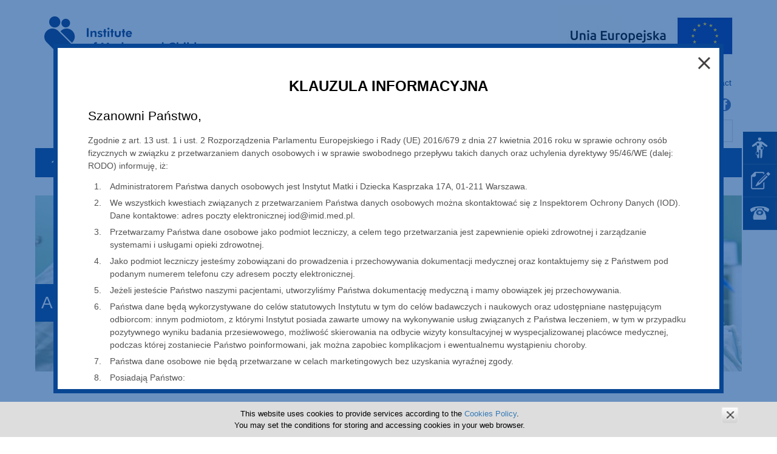

--- FILE ---
content_type: text/html; charset=utf-8
request_url: https://imid.med.pl/en/about-us
body_size: 8912
content:
<!DOCTYPE html>
<html lang="en">
<head>
<meta charset="utf-8">
<title>About us - Institute of Mother and Child</title>
<base href="https://imid.med.pl/">
<meta name="robots" content="index,follow">
<meta name="description" content="">
<meta name="keywords" content="">
<meta name="generator" content="Contao Open Source CMS">
<meta name="viewport" content="width=device-width,initial-scale=1.0">
<link rel="stylesheet" href="assets/css/layout.min.css,slicknav.css,colorbox.min.css,tablesorter.min.css...-08e2ba7f.css"><script src="assets/js/jquery.min.js,jquery.slicknav.min.js,scripts.js,cookieswarning.j...-c631ab47.js"></script><link rel="stylesheet" href="files/style_switcher/default.css?1499157881" media="all"><link rel="alternate" hreflang="pl" href="http://imid.med.pl/pl/o-instytucie">
<link rel="alternate" hreflang="en" href="http://imid.med.pl/en/about-us">
<link rel="shortcut icon" type="image/x-icon" href="favicon.ico" />
<!--[if lt IE 9]><script src="assets/html5shiv//html5shiv-printshiv.js"></script><![endif]-->
<!-- Google tag (gtag.js) -->
<script async src="https://www.googletagmanager.com/gtag/js?id=G-CLWTS1590W"></script>
<script>window.dataLayer=window.dataLayer||[];function gtag(){dataLayer.push(arguments)}
gtag('js',new Date());gtag('config','G-CLWTS1590W')</script>
<!-- Google tag (gtag.js) -->
<script async src="https://www.googletagmanager.com/gtag/js?id=AW-17042208365"></script>
<script>window.dataLayer=window.dataLayer||[];function gtag(){dataLayer.push(arguments)}
gtag('js',new Date());gtag('config','AW-17042208365')</script>
<meta name="google-site-verification" content="9IxvXkboak2Lmeop64ncM9K3Gz5hFAClS_HRYFO4Wjg"></meta>
<!-- Event snippet for Page view conversion page -->
<!--
<script>gtag('event','conversion',{'send_to':'AW-17042208365/v3lXCKz-3r8aEO3srb4_','value':1.0,'currency':'PLN'})</script>
-->
<!-- Facebook Pixel Code -->
<script>!function(f,b,e,v,n,t,s){if(f.fbq)return;n=f.fbq=function(){n.callMethod?n.callMethod.apply(n,arguments):n.queue.push(arguments)};if(!f._fbq)f._fbq=n;n.push=n;n.loaded=!0;n.version='2.0';n.queue=[];t=b.createElement(e);t.async=!0;t.src=v;s=b.getElementsByTagName(e)[0];s.parentNode.insertBefore(t,s)}(window,document,'script','https://connect.facebook.net/en_US/fbevents.js');fbq('init','434039690323925');fbq('track','PageView')</script>
<!-- End Facebook Pixel Code -->
<!-- Patient assistant widget -->
<style>.AP_start_container{bottom:-30px!important}</style>
<!-- End Patient assistant widget -->
</head>
<body id="top" class="mac chrome blink ch131 lang_en">
<script>(function(i,s,o,g,r,a,m){i.GoogleAnalyticsObject=r;i[r]=i[r]||function(){(i[r].q=i[r].q||[]).push(arguments)},i[r].l=1*new Date();a=s.createElement(o),m=s.getElementsByTagName(o)[0];a.async=1;a.src=g;m.parentNode.insertBefore(a,m)})(window,document,'script','https://www.google-analytics.com/analytics.js','ga');ga('create','UA-57678105-1','auto');ga('send','pageview')</script>
<div id="wrapper">
<header id="header" class="wrapper">
<div class="inside">
<div class="top">
<div class="top_top">
<div class="left">
<a class="logo" href="
en/home">                                        <img src="files/imid/logo/logo_en.png" alt="logo About us">
</a>
</div>
<div class="right ue">
<a class="logo_ue" href="
en/research/research/research-development-projects/research-projects-financed-from-eu-funds" title="
Research projects financed from EU funds">                    <img src="files/imid/logo/logo_ue_en.jpg" alt="
Research projects financed from EU funds">                  </a>
</div>
</div>
<div class="right">
<!-- indexer::stop -->
<nav aria-label="mod_navigation menutop" class="mod_navigation menutop block">
<a href="en/about-us#skipNavigation42" class="invisible">Skip navigation</a>
<ul class="level_1">
<li class="first last"><a href="en/contact" title="Link Contact" class="first last">Contact</a></li>
</ul>
</nav>
<!-- indexer::continue -->
</div>
<div class="right top_bottom">
<!-- indexer::stop -->
<nav aria-label="mod_navigation menulinks" class="mod_navigation menulinks block">
<a href="en/about-us#skipNavigation40" class="invisible">Skip navigation</a>
<ul class="level_1">
<li class="ico post first"><a href="https://portal.office.com" title="Link Poczta" class="ico post first" target="_blank">Poczta</a></li>
<li class="ico intranet"><a href="http://info.imid.med.pl" title="Link Intranet" class="ico intranet" target="_blank">Intranet</a></li>
<li class="ico fb last"><a href="https://www.facebook.com/pages/Instytut-Matki-i-Dziecka/220646277965006" title="Link Facebook" class="ico fb last" target="_blank">Facebook</a></li>
</ul>
</nav>
<!-- indexer::continue -->
<!-- indexer::stop -->
<div class="mod_zad_switcher block">
<a class="item_style" href="en/about-us?zsS_1=3" title="Largest"><span>A</span></a><a class="item_style" href="en/about-us?zsS_1=2" title="Large"><span>A</span></a><a class="item_style" href="en/about-us?zsS_1=1" title="Default"><span>A</span></a>
</div>
<!-- indexer::continue -->
<!-- indexer::stop -->
<nav class="mod_changelanguage block" itemscope="" itemtype="http://schema.org/SiteNavigationElement">
<ul class="level_1">
<li class="lang-pl first"><a href="http://imid.med.pl/pl/o-instytucie" title="Link O&nbsp;Instytucie" class="lang-pl first" hreflang="pl" lang="pl">polski (PL)</a></li>
<li class="lang-uk nofallback last"><a href="http://imid.med.pl/uk/" title="Link Інститут матері та дитини" class="lang-uk nofallback last" hreflang="uk" lang="uk">український (UK)</a></li>
</ul>
</nav>
<!-- indexer::continue -->
<!-- indexer::stop -->
<div class="mod_search block">
<form action="en/437" method="get">
<div class="formbody">
<input type="hidden" name="id" value="34">
<label for="ctrl_keywords_34" class="invisible">Keywords</label>
<input type="submit" id="ctrl_submit_34" class="submit" value="Search"><input title="wyszukiwarka" type="search" name="keywords" id="ctrl_keywords_34" class="text" value="" placeholder="Search">
</div>
</form>
</div>
<!-- indexer::continue -->
</div>
<div class="clear"></div>
</div>
<div class="menumain_container">
<!-- indexer::stop -->
<nav aria-label="mod_navigation menumain" class="mod_navigation menumain block">
<a href="en/about-us#skipNavigation6" class="invisible">Skip navigation</a>
<ul class="level_1">
<li class="strona_glowna sibling first"><a href="en/home" title="Link Home" class="strona_glowna sibling first">Home</a></li>
<li class="active submenu"><a href="en/about-us" title="Link About us" class="active submenu" aria-haspopup="true">About us</a>
<ul class="level_2">
<li class="first"><a href="en/about-us/our-activity" title="Link Our Activity" class="first">Our Activity</a></li>
<li><a href="en/about-us/board-of-directors" title="Link Board of Directors">Board of Directors</a></li>
<li><a href="en/about-us/scientific-council" title="Link Scientific Council">Scientific Council</a></li>
<li><a href="en/about-us/iso-certifications" title="Link ISO Certifications">ISO Certifications</a></li>
<li><a href="en/about-us/administration" title="Link Administration">Administration</a></li>
<li><a href="en/news" title="Link News">News</a></li>
<li><a href="en/about-us/gdpr" title="Link GDPR">GDPR</a></li>
<li><a href="en/about-us/license-for-website-content" title="Link License for website content">License for website content</a></li>
<li><a href="en/about-us/counteracting-the-threat-of-corruption" title="Link Counteracting the threat of corruption">Counteracting the threat of corruption</a></li>
<li><a href="en/about-us/logo-hr-excellence-in-research" title="Link HR Excellence in Research award">HR Excellence in Research award</a></li>
<li class="last"><a href="en/about-us/gender-equality-plan-gep-for-the-years-2026-2032" title="Link Gender Equality Plan - GEP for the years 2026 - 2032" class="last">Gender Equality Plan - GEP for the years 2026 - 2032</a></li>
</ul>
</li>
<li class="submenu sibling"><a href="en/for-patients" title="Link For patients" class="submenu sibling" aria-haspopup="true">For patients</a>
<ul class="level_2">
<li class="first"><a href="en/for-patients/information-for-clinic-patients/getting-an-appointment-at-our-clinic" title="Link Information for clinic patients" class="first">Information for clinic patients</a></li>
<li><a href="en/for-patients/labor-in-the-institute/getting-ready-for-labour" title="Link Labor in the Institute">Labor in the Institute</a></li>
<li><a href="en/for-patients/staying-in-the-hospital/how-can-you-become-a-patient-of-imc" title="Link Staying in the Hospital">Staying in the Hospital</a></li>
<li class="last"><a href="en/for-patients/patients-rights" title="Link Patient’s rights" class="last">Patient’s rights</a></li>
</ul>
</li>
<li class="submenu sibling"><a href="en/research" title="Link Research" class="submenu sibling" aria-haspopup="true">Research</a>
<ul class="level_2">
<li class="first"><a href="en/research/research/scope-of-research" title="Link Research" class="first">Research</a></li>
<li><a href="en/research/studies/post-graduate-programme-eliom" title="Link Studies">Studies</a></li>
<li class="last"><a href="www" title="Link Support for research" class="last">Support for research</a></li>
</ul>
</li>
<li class="submenu sibling"><a href="en/clinical-activity" title="Link Clinical Activity" class="submenu sibling" aria-haspopup="true">Clinical Activity</a>
<ul class="level_2">
<li class="first"><a href="en/clinical-activity/clinics-and-departments/clinics" title="Link Clinics and Departments" class="first">Clinics and Departments</a></li>
<li><a href="en/clinical-activity/specialist-clinics/general-informations" title="Link Specialist Clinics">Specialist Clinics</a></li>
<li class="last"><a href="en/clinical-activity/departments/pharmacy" title="Link Departments" class="last">Departments</a></li>
</ul>
</li>
<li class="sibling"><a href="en/check-the-symptoms" title="Link Check the symptoms" class="sibling">Check the symptoms</a></li>
<li class="submenu sibling"><a href="en/cooperation" title="Link Cooperation" class="submenu sibling" aria-haspopup="true">Cooperation</a>
<ul class="level_2">
<li class="first"><a href="en/cooperation/opinions-on-products/opinions-on-products" title="Link Opinions on products" class="first">Opinions on products</a></li>
<li class="last"><a href="en/cooperation/support/foundation-imc" title="Link Support" class="last">Support</a></li>
</ul>
</li>
<li class="sibling last"><a href="en/the-imc-foundation" title="Link The IMC Foundation" class="sibling last">The IMC Foundation</a></li>
</ul>
</nav>
<!-- indexer::continue -->
</div>
<!-- indexer::stop -->
<div class="mod_breadcrumb block">
<span class="invisible">Blok zawierający okruszki</span>
<ul>
<li class="first"><a href="en/home" title="Odnośnik Institute of Mother and Child">Home</a></li>
<li class="active last">About us</li>
</ul>
</div>
<!-- indexer::continue -->
</div>
</header>
<div id="container" class="wrapper">
<div id="main">
<!-- indexer::stop -->
<div class="mod_pageImage block">
<figure  class="image_container">
<figcaption></figcaption>
<img src="assets/images/b/04-o-instytucie-01-1fc31d0a.jpg" width="1164" height="290" alt="">
<h1 class="page_title"><span>About us</span></h1>
</figure>
</div>
<!-- indexer::continue -->
<div class="inside">
<div class="mod_article first last block" id="article-211">
</div>
<!-- indexer::stop -->
<nav aria-label="mod_navigation menusub" class="mod_navigation menusub block">
<a href="en/about-us#skipNavigation8" class="invisible">Skip navigation</a>
<ul>
<li>
<ul class="level_1">
<li class="first"><a href="en/about-us/our-activity" title="Link Our Activity" class="first">Our Activity</a></li>
<li><a href="en/about-us/board-of-directors" title="Link Board of Directors">Board of Directors</a></li>
<li><a href="en/about-us/scientific-council" title="Link Scientific Council">Scientific Council</a></li>
<li><a href="en/about-us/iso-certifications" title="Link ISO Certifications">ISO Certifications</a></li>
<li><a href="en/about-us/administration" title="Link Administration">Administration</a></li>
<li><a href="en/news" title="Link News">News</a></li>
<li><a href="en/about-us/gdpr" title="Link GDPR">GDPR</a></li>
<li><a href="en/about-us/license-for-website-content" title="Link License for website content">License for website content</a></li>
<li><a href="en/about-us/counteracting-the-threat-of-corruption" title="Link Counteracting the threat of corruption">Counteracting the threat of corruption</a></li>
<li><a href="en/about-us/logo-hr-excellence-in-research" title="Link HR Excellence in Research award">HR Excellence in Research award</a></li>
<li class="last"><a href="en/about-us/gender-equality-plan-gep-for-the-years-2026-2032" title="Link Gender Equality Plan - GEP for the years 2026 - 2032" class="last">Gender Equality Plan - GEP for the years 2026 - 2032</a></li>
</ul>
</li>
</ul>
</nav>
<!-- indexer::continue -->
</div>
</div>
<div class="clear"></div>
</div>
<main>
<footer id="footer" class="wrapper">
<div class="inside">
<!-- indexer::stop -->
<div class="mod_newslist block">
<div class="ce_sliderStart block">
<div class="content-slider" data-config="5000,1000,0,1">
<div class="slider-wrapper">
<div class="layout_latest arc_32 block featured first even clearfix">
<figure  class="image_container">
<figcaption></figcaption>
<a href="en/news/hr-excellence-in-research" title="Link ostatnich newsów ">
<img src="files/layout_imid/img/news_default.jpg" width="190" height="190" alt="HR Excellence in Research">
</a>
</figure>
<div class="description">
<p class="info"><time datetime="2023-07-14T12:43:00+02:00">14 August 2023</time>  </p>
<div class="like_h1">HR Excellence in Research</div>
<div class="teaser">
<p><span lang="EN">We are pleased to announce that according to the information received regarding HRS4R Renewal Phase External Assessment EC Consensus Outcome, i.e. as a result of an audit carried out at IMC on May 19, 2023 by the evaluators of the European Commission, The Institute of Mother and Child </span><span lang="EN-GB">can continue to use the 'HR Excellence in Research' award to help promote itself as a provider of a stimulating and favourable work environment for researchers</span><span lang="EN"> for another 36 months.</span></p>
<p><img style="display: block; margin-left: auto; margin-right: auto;" src="files/imid/Aktualnosci/Aktualnosci/HR%20Excellence/Projekt%20bez%20nazwy%20%282%29.png" alt="" width="536" height="449"></p>    </div>
<p class="more"><a href="en/news/hr-excellence-in-research" title="Read the article: HR Excellence in Research" ><span>Read more …</span><span class="invisible"> HR Excellence in Research</span></a></p>
</div>
</div>
<div class="layout_latest arc_32 block featured odd clearfix">
<figure  class="image_container">
<figcaption></figcaption>
<a href="en/news/call-for-papers-2022-genetics-and-genomics-of-pediatric-congenital-diseases" title="Link ostatnich newsów ">
<img src="files/layout_imid/img/news_default.jpg" width="190" height="190" alt="Call for papers 2022: Genetics and Genomics of Pediatric Congenital Diseases">
</a>
</figure>
<div class="description">
<p class="info"><time datetime="2022-08-17T12:49:00+02:00">17 September 2022</time>  </p>
<div class="like_h1">Call for papers 2022: Genetics and Genomics of Pediatric Congenital Diseases</div>
<div class="teaser">
<p class="x_MsoNormal" style="text-align: center;"><strong><a href="files/imid/onkologia/corr_Call%20for%20Papers%202022%20special%20issue%20description.docx" target="_blank" rel="noopener"><span lang="EN-GB">Call for papers 2022</span></a></strong></p>
<p class="x_MsoNormal"><span lang="EN-GB">We encourage submissions of unpublished original manuscripts (research articles, reviews, case reports and communications) to have a strong genetic component describing recent advances on all aspects related, but not limited, to the following topics: functional studies of genes or variants, gene expression analyses, rare variant analyses, animal models, iPSCs, non-coding RNAs, a clinical and molecular description of new syndromic and non-syndromic forms genetic disorders, and genotype–phenotype correlations.</span></p>
<p class="x_MsoNormal"><span lang="EN-GB">Journal of Mother and Child</span></p>    </div>
<p class="more"><a href="en/news/call-for-papers-2022-genetics-and-genomics-of-pediatric-congenital-diseases" title="Read the article: Call for papers 2022: Genetics and Genomics of Pediatric Congenital Diseases" ><span>Read more …</span><span class="invisible"> Call for papers 2022: Genetics and Genomics of Pediatric Congenital Diseases</span></a></p>
</div>
</div>
<div class="layout_latest arc_32 block featured last even clearfix">
<figure  class="image_container">
<figcaption></figcaption>
<a href="en/news/help-for-patients-from-ukraine" title="Link ostatnich newsów ">
<img src="assets/images/8/3-3743290d.png" width="190" height="190" alt="">
</a>
</figure>
<div class="description">
<p class="info"><time datetime="2022-03-11T13:25:00+01:00">11 April 2022</time>  </p>
<div class="like_h1">Help for patients from Ukraine</div>
<div class="teaser">
<p>In the face of the escalation of the armed conflict in Ukraine, we are starting a fundraiser for the supply and support of Ukrainian citizens referred to the Institute of Mother and Child, including pregnant women and parents with children. Among the necessary measures are, among others hygienic articles, clothes, food products. It will also be necessary to provide transport and accommodation for families.</p>
<p>Funds can be deposited directly into the <strong>Foundation’s EURO account</strong></p>
<p>title: HELP FOR UKRAINE</p>
<p><strong>[IBAN] </strong><strong>PL83 2490 0005 0000 4600 2108 2755</strong></p>
<p>[SWIFT] ALBPPLPW</p>
<p><strong>More info: <a href="https://fundacja.imid.med.pl/pomocukrainie/">fundacja.imid.med.pl/pomocukrainie</a></strong></p>    </div>
<p class="more"><a href="en/news/help-for-patients-from-ukraine" title="Read the article: Help for patients from Ukraine" ><span>Read more …</span><span class="invisible"> Help for patients from Ukraine</span></a></p>
</div>
</div>
</div>
</div>
<nav class="slider-control" aria-label="slider control">
<span class="slider-menu"></span>
</nav>
</div>
</div>
<!-- indexer::continue -->
<div class="mod_article block" id="article-210">
<div class="ce_text left first block">
<p><img src="files/imid/logotypy/logo-innowacyjna-gosp.jpg" alt="Innowacyjna gospodarka" width="191" height="60"> <img src="files/imid/logotypy/logo-ue.jpg" alt="Europejski Fundusz Rozwoju Regionalnego" width="260" height="60"> <a title="BIP" href="pl/www.imid.med.pl/BIP"><img src="files/imid/logotypy/logo-bip.jpg" alt="BIP" width="110" height="60"></a><a href="en/research/research/research-development-projects/research-projects-financed-from-eu-funds"><img src="files/imid/Aktualnosci/EU%20eng.jpg" alt="" width="130" height="59"></a>&nbsp; &nbsp; <img src="files/imid/logotypy/logo%209001_eng_tc_p.png" alt="" width="56" height="78">&nbsp; &nbsp;&nbsp; <img src="files/imid/logotypy/logo%2014001_eng_tc_p.png" alt="" width="51" height="71">&nbsp; &nbsp;</p>
</div>
<div class="ce_text right last block">
<p><a href="en/about-us/logo-hr-excellence-in-research"><img src="files/imid/logotypy/HR_EXCELLENCE.jpg" alt="HR Excellence in Research" width="158" height="107"></a><img src="files/imid/logotypy/szybka-terapia-onkologiczna.jpg" alt="Szybka terapia onkologiczna" width="150" height="60"></p>
</div>
</div>
<!-- indexer::stop -->
<div class="right migo">
<span>
<a href="https://migo.media/pl/?utm_source=klient&utm_medium=www&utm_term=imid.med.pl&utm_campaign=stopka" target="_blank" title="Agencja Interaktywna Migomedia" rel="nofollow">strona internetowa wykonana przez migomedia</a>
</span>
</div>
<div class="clear"></div>
<!-- indexer::continue -->
</div>
</footer>
</main>
<div class="handy_fixed">
<!-- indexer::stop -->
<nav aria-label="mod_navigation menuhandy" class="mod_navigation menuhandy block">
<a href="en/about-us#skipNavigation38" class="invisible">Skip navigation</a>
<ul class="level_1">
<li class="check-symptoms first"><a href="en/check-the-symptoms" title="Link Check the symptoms" class="check-symptoms first">Check the symptoms</a></li>
<li class="register"><a href="https://e-pacjent.imid.med.pl/eportal/web/module/login/home.jsf" title="Link e-Registration" class="register">e-Registration</a></li>
<li class="phonebook last"><a href="en//phonebook" title="Link Phonebook" class="phonebook last">Phonebook</a></li>
</ul>
</nav>
<!-- indexer::continue -->
</div>
<!-- indexer::stop -->
<div class="popup popup1" style="display:flex;">
<div class="wrapper">
<div class="popup_inner">
<span class="close"><img src="files/layout_imid/img/zamknij.png" alt="Close" width="120" height="120" /></span>
<div class="mod_article block" id="article-441">
<div class="ce_text first last block">
<h2 style="text-align: center;"><strong>KLAUZULA INFORMACYJNA</strong></h2>
<h3>Szanowni Państwo,</h3>
<p>Zgodnie z art. 13 ust. 1 i ust. 2 Rozporządzenia Parlamentu Europejskiego i Rady (UE) 2016/679 z dnia 27 kwietnia 2016 roku w sprawie ochrony osób fizycznych w&nbsp;związku z&nbsp;przetwarzaniem danych osobowych i w sprawie swobodnego przepływu takich danych oraz uchylenia dyrektywy 95/46/WE (dalej: RODO) informuję, iż:</p>
<ol>
<li>Administratorem Państwa danych osobowych jest Instytut Matki i Dziecka Kasprzaka 17A, 01-211 Warszawa.</li>
<li>We wszystkich kwestiach związanych z przetwarzaniem Państwa danych osobowych można skontaktować się z Inspektorem Ochrony Danych (IOD). Dane kontaktowe: adres poczty elektronicznej &#105;&#x6F;&#100;&#x40;&#105;&#x6D;&#105;&#x64;&#46;&#x6D;&#101;&#x64;&#46;&#x70;&#108;.</li>
<li>Przetwarzamy Państwa dane osobowe jako podmiot leczniczy, a&nbsp;celem tego przetwarzania jest zapewnienie opieki zdrowotnej i zarządzanie systemami i&nbsp;usługami opieki zdrowotnej.</li>
<li>Jako podmiot leczniczy jesteśmy zobowiązani do prowadzenia i&nbsp;przechowywania dokumentacji medycznej oraz kontaktujemy się z&nbsp;Państwem pod podanym numerem telefonu czy adresem poczty elektronicznej.</li>
<li>Jeżeli jesteście Państwo naszymi pacjentami, utworzyliśmy Państwa dokumentację medyczną i&nbsp;mamy obowiązek jej przechowywania.</li>
<li>Państwa dane będą wykorzystywane do celów statutowych Instytutu w&nbsp;tym do celów badawczych i&nbsp;naukowych oraz udostępniane następującym odbiorcom: innym podmiotom, z&nbsp;którymi Instytut posiada zawarte umowy na wykonywanie usług związanych z Państwa leczeniem, w&nbsp;tym w&nbsp;przypadku pozytywnego wyniku badania przesiewowego, możliwość skierowania na odbycie wizyty konsultacyjnej w&nbsp;wyspecjalizowanej placówce medycznej, podczas której zostaniecie Państwo poinformowani, jak można zapobiec komplikacjom i&nbsp;ewentualnemu wystąpieniu choroby.</li>
<li>Państwa dane osobowe nie będą przetwarzane w celach marketingowych bez uzyskania wyraźnej zgody.</li>
<li>Posiadają Państwo:</li>
<li>a) prawo dostępu do danych;</li>
<li>b) prawo do otrzymania kopii danych;</li>
<li>c) prawo do sprostowania danych;</li>
<li>d) prawo do usunięcia danych;</li>
<li>e) prawo do ograniczenia przetwarzania;</li>
<li>f) prawo do przenoszenia danych;</li>
<li>g) prawo do sprzeciwu;</li>
<li>h) prawo cofnięcia zgody bez wpływu na zgodność z prawem przetwarzania podjętego przed jej wycofaniem.</li>
</ol>
<h3>W razie niemożności spełnienia żądania, administrator poinformuje Państwa podając podstawę odmowy niezwłocznie, jednakże nie później niż w terminie miesiąca od dnia żądania.</h3>
<ol start="9">
<li>Jeśli uznają Państwo, że przetwarzamy dane niezgodnie z&nbsp;RODO mogą Państwo wnieść na nas skargę do Prezesa Urzędu Ochrony Danych Osobowych.</li>
<li>Podanie przez Państwa danych jest warunkiem skorzystania ze świadczeń medycznych, a w przypadku danych przetwarzanych na podstawie przepisów prawa – obowiązkiem prawnym. Mogą nam Państwo podać numer telefonu czy adres poczty elektronicznej, jednak niepodanie tych danych nie będzie skutkowało odmową udzielenia świadczeń medycznych.</li>
</ol>
<p>Szczegółowe informacje dotyczące przetwarzania przez nas danych osobowych znajdą Państwo na stronie internetowej Instytutu pod adresem: <strong><a title="Strona IMID" href="http://www.imid.med.pl/">www.imid.med.pl</a></strong> w zakładce O Instytucie – Ochrona danych osobowych.</p>
<h3>Administrator Danych Osobowych</h3>
</div>
</div>
</div>
</div>
</div>
<!-- indexer::continue -->
</div>
<!-- indexer::stop -->
<div id="cookiewarning"><div class="cookie-text"><p>This website uses cookies to provide services according to the <span style="color: #000000;"><a title="Polityka Cookies" href="en/439">Cookies Policy</a></span>.<br>You may set the conditions for storing and accessing cookies in your web browser.</p><div class="cookie-close" style="background-image: url('files/layout_imid/img/ico_close.png');" onKeyUp='JavaScript:doAccept();' onClick='JavaScript:doAccept();' tabindex=0>zamknij</div></div></div>
<!-- indexer::continue -->
<script src="assets/jquery-ui/js/jquery-ui.min.js?v=1.12.1.1"></script>
<script>jQuery(function($){$(document).accordion({heightStyle:'content',header:'.toggler',collapsible:!0,create:function(event,ui){ui.header.addClass('active');$('.toggler').attr('tabindex',0)},activate:function(event,ui){ui.newHeader.addClass('active');ui.oldHeader.removeClass('active');$('.toggler').attr('tabindex',0)}})})</script>
<script src="assets/colorbox/js/colorbox.min.js?v=1.6.6"></script>
<script>jQuery(function($){$('a[data-lightbox]').map(function(){$(this).colorbox({loop:!1,rel:$(this).attr('data-lightbox'),maxWidth:'95%',maxHeight:'95%'})})})</script>
<script src="assets/tablesorter/js/tablesorter.min.js?v=2.31.3"></script>
<script>jQuery(function($){$('.ce_table .sortable').each(function(i,table){var attr=$(table).attr('data-sort-default'),opts={},s;if(attr){s=attr.split('|');opts={sortList:[[s[0],s[1]=='desc'|0]]}}
$(table).tablesorter(opts)})})</script>
<script>(function($){$('section.ce_tabs').tabs()})(jQuery)</script>
<script src="assets/swipe/js/swipe.min.js?v=2.2.0"></script>
<script>(function(){var e=document.querySelectorAll('.content-slider, .slider-control'),c,i;for(i=0;i<e.length;i+=2){c=e[i].getAttribute('data-config').split(',');new Swipe(e[i],{'auto':parseInt(c[0]),'speed':parseInt(c[1]),'startSlide':parseInt(c[2]),'continuous':parseInt(c[3]),'menu':e[i+1]})}})()</script>
<script>(function(){var p=document.querySelector('p.error')||document.querySelector('p.confirm');if(p){p.scrollIntoView()}})()</script>
<script type="application/ld+json">{"@context":{"contao":"https:\/\/schema.contao.org\/"},"@type":"contao:Page","contao:pageId":229,"contao:noSearch":false,"contao:protected":false,"contao:groups":[],"contao:fePreview":false}</script>
<!-- Kod tagu remarketingowego Google -->
<script>var google_conversion_id=837058409;var google_custom_params=window.google_tag_params;var google_remarketing_only=!0</script>
<script src="//www.googleadservices.com/pagead/conversion.js"></script>
<noscript>
<div style="display:inline;">
<img alt="element google" height="1" width="1" style="border-style:none;" src="//googleads.g.doubleclick.net/pagead/viewthroughconversion/837058409/?guid=ON&amp;script=0"/>
</div>
</noscript>
<noscript>
<img alt="element facebook" height="1" width="1" src="https://www.facebook.com/tr?id=434039690323925&ev=PageView&noscript=1"/>
</noscript>
<!-- indexer::stop -->
<!-- Patient assistant widget -->
<script src="https://cdn.asystentpacjenta.pl/current_span/patient-assistant-widget-init.js"></script>
<script>PatientAssistantWidgetFileJS('1e06c43d','widget')</script>
<!-- End Patient assistant widget -->
<!-- indexer::continue -->
</body>
</html>

--- FILE ---
content_type: text/css
request_url: https://imid.med.pl/assets/css/layout.min.css,slicknav.css,colorbox.min.css,tablesorter.min.css...-08e2ba7f.css
body_size: 11076
content:
body,form,figure{margin:0;padding:0}img{border:0}header,footer,nav,section,aside,article,figure,figcaption{display:block}body{font-size:100.01%}select,input,textarea{font-size:99%}#container,.inside{position:relative}#main,#left,#right{float:left;position:relative}#main{width:100%}#left{margin-left:-100%}#right{margin-right:-100%}#footer{clear:both}#main .inside{min-height:1px}.ce_gallery>ul{margin:0;padding:0;overflow:hidden;list-style:none}.ce_gallery>ul li{float:left}.ce_gallery>ul li.col_first{clear:left}.float_left{float:left}.float_right{float:right}.block{overflow:hidden}.clear,#clear{height:.1px;font-size:.1px;line-height:.1px;clear:both}.invisible{border:0;clip:rect(0 0 0 0);height:1px;margin:-1px;overflow:hidden;padding:0;position:absolute;width:1px}.custom{display:block}#container:after,.custom:after{content:"";display:table;clear:both}
/*!
 * SlickNav Responsive Mobile Menu v1.0.10
 * (c) 2016 Josh Cope
 * licensed under MIT
 */
.slicknav_btn {
  position: relative;
  display: block;
  vertical-align: middle;
  float: right;
  padding: 0.438em 0.625em 0.438em 0.625em;
  line-height: 1.125em;
  cursor: pointer; }
  .slicknav_btn .slicknav_icon-bar + .slicknav_icon-bar {
    margin-top: 0.188em; }

.slicknav_menu {
  *zoom: 1; }
  .slicknav_menu .slicknav_menutxt {
    display: block;
    line-height: 1.188em;
    float: left; }
  .slicknav_menu .slicknav_icon {
    float: left;
    width: 1.125em;
    height: 0.875em;
    margin: 0.188em 0 0 0.438em; }
    .slicknav_menu .slicknav_icon:before {
      background: transparent;
      width: 1.125em;
      height: 0.875em;
      display: block;
      content: "";
      position: absolute; }
  .slicknav_menu .slicknav_no-text {
    margin: 0; }
  .slicknav_menu .slicknav_icon-bar {
    display: block;
    width: 1.125em;
    height: 0.125em;
    -webkit-border-radius: 1px;
    -moz-border-radius: 1px;
    border-radius: 1px;
    -webkit-box-shadow: 0 1px 0 rgba(0, 0, 0, 0.25);
    -moz-box-shadow: 0 1px 0 rgba(0, 0, 0, 0.25);
    box-shadow: 0 1px 0 rgba(0, 0, 0, 0.25); }
  .slicknav_menu:before {
    content: " ";
    display: table; }
  .slicknav_menu:after {
    content: " ";
    display: table;
    clear: both; }

.slicknav_nav {
  clear: both; }
  .slicknav_nav ul {
    display: block; }
  .slicknav_nav li {
    display: block; }
  .slicknav_nav .slicknav_arrow {
    font-size: 0.8em;
    margin: 0 0 0 0.4em; }
  .slicknav_nav .slicknav_item {
    cursor: pointer; }
    .slicknav_nav .slicknav_item a {
      display: inline; }
  .slicknav_nav .slicknav_row {
    display: block; }
  .slicknav_nav a {
    display: block; }
  .slicknav_nav .slicknav_parent-link a {
    display: inline; }

.slicknav_brand {
  float: left; }

.slicknav_menu {
  font-size: 16px;
  box-sizing: border-box;
  background: #4c4c4c;
  padding: 5px; }
  .slicknav_menu * {
    box-sizing: border-box; }
  .slicknav_menu .slicknav_menutxt {
    color: #fff;
    font-weight: bold;
    text-shadow: 0 1px 3px #000; }
  .slicknav_menu .slicknav_icon-bar {
    background-color: #fff; }

.slicknav_btn {
  margin: 5px 5px 6px;
  text-decoration: none;
  text-shadow: 0 1px 1px rgba(255, 255, 255, 0.75);
  -webkit-border-radius: 4px;
  -moz-border-radius: 4px;
  border-radius: 4px;
  background-color: #222; }

.slicknav_nav {
  color: #fff;
  margin: 0;
  padding: 0;
  font-size: 0.875em;
  list-style: none;
  overflow: hidden; }
  .slicknav_nav ul {
    list-style: none;
    overflow: hidden;
    padding: 0;
    margin: 0 0 0 20px; }
  .slicknav_nav .slicknav_row {
    padding: 5px 10px;
    margin: 2px 5px; }
    .slicknav_nav .slicknav_row:hover {
      -webkit-border-radius: 6px;
      -moz-border-radius: 6px;
      border-radius: 6px;
      background: #ccc;
      color: #fff; }
  .slicknav_nav a {
    padding: 5px 10px;
    margin: 2px 5px;
    text-decoration: none;
    color: #fff; }
    .slicknav_nav a:hover {
      -webkit-border-radius: 6px;
      -moz-border-radius: 6px;
      border-radius: 6px;
      background: #ccc;
      color: #222; }
  .slicknav_nav .slicknav_txtnode {
    margin-left: 15px; }
  .slicknav_nav .slicknav_item a {
    padding: 0;
    margin: 0; }
  .slicknav_nav .slicknav_parent-link a {
    padding: 0;
    margin: 0; }

.slicknav_brand {
  color: #fff;
  font-size: 18px;
  line-height: 30px;
  padding: 7px 12px;
  height: 44px; }

#colorbox,#cboxOverlay,#cboxWrapper{position:absolute;top:0;left:0;z-index:9999;overflow:hidden;-webkit-transform:translate3d(0,0,0)}#cboxWrapper{max-width:none}#cboxOverlay{position:fixed;width:100%;height:100%}#cboxMiddleLeft,#cboxBottomLeft{clear:left}#cboxContent{position:relative}#cboxLoadedContent{overflow:auto;-webkit-overflow-scrolling:touch}#cboxTitle{margin:0}#cboxLoadingOverlay,#cboxLoadingGraphic{position:absolute;top:0;left:0;width:100%;height:100%}#cboxPrevious,#cboxNext,#cboxClose,#cboxSlideshow{cursor:pointer}.cboxPhoto{float:left;margin:auto;border:0;display:block;max-width:none;-ms-interpolation-mode:bicubic}.cboxIframe{width:100%;height:100%;display:block;border:0;padding:0;margin:0}#colorbox,#cboxContent,#cboxLoadedContent{box-sizing:content-box;-moz-box-sizing:content-box;-webkit-box-sizing:content-box}#cboxOverlay{background:#000;opacity:.9;filter:alpha(opacity = 90)}#colorbox{outline:0}#cboxContent{margin-top:20px;background:#000}.cboxIframe{background:#fff}#cboxError{padding:50px;border:1px solid #ccc}#cboxLoadedContent{border:5px solid #000;background:#fff}#cboxTitle{position:absolute;top:-20px;left:0;color:#ccc}#cboxCurrent{position:absolute;top:-20px;right:0;color:#ccc}#cboxLoadingGraphic{background:url(../../assets/colorbox/images/loading.gif) no-repeat center center}#cboxPrevious,#cboxNext,#cboxSlideshow,#cboxClose{border:0;padding:0;margin:0;overflow:visible;width:auto;background:0 0}#cboxPrevious:active,#cboxNext:active,#cboxSlideshow:active,#cboxClose:active{outline:0}#cboxSlideshow{position:absolute;top:-20px;right:90px;color:#fff}#cboxPrevious{position:absolute;top:50%;left:5px;margin-top:-32px;background:url(../../assets/colorbox/images/controls.png) no-repeat top left;width:28px;height:65px;text-indent:-9999px}#cboxPrevious:hover{background-position:bottom left}#cboxNext{position:absolute;top:50%;right:5px;margin-top:-32px;background:url(../../assets/colorbox/images/controls.png) no-repeat top right;width:28px;height:65px;text-indent:-9999px}#cboxNext:hover{background-position:bottom right}#cboxClose{position:absolute;top:5px;right:5px;display:block;background:url(../../assets/colorbox/images/controls.png) no-repeat top center;width:38px;height:19px;text-indent:-9999px}#cboxClose:hover{background-position:bottom center}
table.sortable thead th{background-image:url(../../assets/tablesorter/images/default.svg);background-repeat:no-repeat;background-position:center right}table.sortable thead th.tablesorter-headerDesc{background-image:url(../../assets/tablesorter/images/asc.svg)}table.sortable thead th.tablesorter-headerAsc{background-image:url(../../assets/tablesorter/images/desc.svg)}
.content-slider{overflow:hidden;visibility:hidden;position:relative}.slider-wrapper{overflow:hidden;position:relative}.slider-wrapper>*{float:left;width:100%;position:relative}.slider-control{height:30px;position:relative}.slider-control a,.slider-control .slider-menu{position:absolute;top:9px;display:inline-block}.slider-control .slider-prev{left:0}.slider-control .slider-next{right:0}.slider-control .slider-menu{top:0;width:50%;left:50%;margin-left:-25%;font-size:27px;text-align:center}.slider-control .slider-menu b{color:#bbb;cursor:pointer}.slider-control .slider-menu b.active{color:#666}
/*reset*/

html {
    color: #000000;
    background: #fff;
}

body,
div,
dl,
dt,
dd,
ul,
ol,
li,
h1,
h2,
h3,
h4,
h5,
h6,
pre,
code,
form,
fieldset,
legend,
input,
textarea,
p,
blockquote,
th,
td,
figure {
    margin: 0;
    padding: 0;
}

table {
    border-collapse: collapse;
    border-spacing: 0;
}

table[width] {
    max-width: 100%;
    display: block;
    overflow-x: auto;
}

fieldset,
img {
    border: 0;
}

legend,
.invisible {
    display: none;
}

address,
caption,
cite,
code,
dfn,
strong,
th,
var {
    font-style: normal;
}

ol,
ul {
    list-style-type: none;
}

caption,
th {
    text-align: left;
}

q:before,
q:after {
    content: '';
}

abbr,
acronym {
    border: 0;
    font-variant: normal;
}

sup {
    vertical-align: text-top;
}

sub {
    vertical-align: text-bottom;
}

input,
textarea,
select {
    font-family: inherit;
    font-size: inherit;
    font-weight: inherit;
}

input,
textarea,
select {
    font-size: 100%;
}

legend {
    color: #000000;
}

del,
ins {
    text-decoration: none;
}

.clear {
    width: 100%;
    height: 0px;
    line-height: 0px;
    clear: both;
    float: none!important;
}

h1,
h2,
h3,
h4,
h5,
h6 {
    font-weight: normal;
}

.invisible {
    display: none !important;
}


/**********************************  GENERAL  *************************************************/

body {
    line-height: 1.5;
    font-size: 14px;
    font-family: Tahoma, Geneva, sans-serif;
    color: #515151;
}

a.mask {
    width: 100%;
    height: 100%;
    position: absolute;
    top: 0;
    left: 0;
    text-indent: -999em;
    overflow: hidden;
    z-index: 999;
}

.left,
.float_left {
    display: block;
    float: left;
}

.right,
.float_right {
    display: block;
    float: right;
}

.hide-text {
    text-indent: -999em;
    overflow: hidden;
}

.last,
.last-in-row {
    margin-right: 0!important;
}

p.error {
    color: #ff0000;
}

p.back,
p.more {
    text-transform: uppercase;
}

.mime_icon {
    display: block;
    float: left;
    margin-right: 5px;
}

.clearfix:after {
    content: "";
    clear: both;
    display: block;
    height: 0;
}


/**** cookie warning ****/

#cookiewarning {
    display: block;
    z-index: 9999;
    position: fixed;
    bottom: 0;
    left: 0;
    width: 100%;
    background-color: #ddd;
    text-align: center;
    padding: 10px 0;
    font-size: 13px;
}

#cookiewarning div.cookie-text {
    position: relative;
    max-width: 1164px;
    padding: 0 40px 0 10px;
    margin: 0 auto;
    box-sizing: border-box;
    color: #000;
}

#cookiewarning div.cookie-close {
    position: absolute;
    top: -7px;
    right: 0px;
    cursor: pointer;
    text-indent: -999em;
    overflow: hidden;
    width: 29px;
    height: 27px;
    padding: 5px;
    background-position: center center;
    background-repeat: no-repeat;
}

#cookiewarning p {
    margin: 0;
}

#cookiewarning a {
    text-decoration: none;
}


/****  text  ****/

.mod_article .block {
    padding-bottom: 20px;
}

p {
    margin: 10px 0;
}

a {
    color: #337ab7;
    text-decoration: none;
}

a:hover {
    color: #23527c;
    text-decoration: underline;
}


/*strong{color:#474747;}*/


/*.text a.button{display: inline-block; color: #fff;}
.text a.button:hover{background-color: #e52f2f; text-decoration: none;}*/

h1,
h2,
h3,
h4,
h5,
h6,
.like_h1,
.like_h2,
.like_h3,
.like_h4,
.like_h5,
.like_h6 {
    padding: 0;
    margin: 15px 0;
    font-weight: normal;
    color: #000;
}

h1 a,
h2 a,
h3 a,
h4 a,
h5 a,
h6 a,
.like_h1 a,
.like_h2 a,
.like_h3 a,
.like_h4 a,
.like_h5 a,
.like_h6 a {
    text-decoration: none;
    color: #000;
}

h1,
.like_h1 {
    font-size: 28px;
}

h2,
.like_h2 {
    font-size: 24px;
}

h3,
.like_h3 {
    font-size: 21px;
}

h4,
.like_h4 {
    font-size: 19px;
}

h5,
.like_h5 {
    font-size: 18px;
}

h6,
.like_h6 {
    font-size: 16px;
}

.ce_text table,
.ce_table table {
    margin: 10px 0;
    background-color: #074a9b;
    color: #9a9a9a;
    border: 10px solid #074a9b;
    -webkit-border-radius: 10px;
    /* Safari, Chrome */
    -khtml-border-radius: 10px;
    /* Konqueror */
    -moz-border-radius: 10px;
    /* Firefox */
    border-radius: 10px;
}

.ce_text table th,
.ce_table table th {
    background-color: #074a9b;
    color: #ffffff;
    padding: 10px;
    text-align: center;
    font-size: 16px;
}

.ce_text table td,
.ce_table table td {
    background-color: #ffffff;
    color: #9a9a9a;
    padding: 10px;
    border: 1px solid #9a9a9a;
}

.ce_text table.noborder,
.ce_table table.noborder {
    background-color: #074a9b;
    color: #9a9a9a;
    border: 0px solid #074a9b;
}

.ce_text table.noborder th,
.ce_table table.noborder th {
    background-color: #074a9b;
    padding: 5px;
}

.ce_text table.noborder td,
.ce_table table.noborder td {
    background-color: #ffffff;
    padding: 10px;
    border: none;
}

ul,
ol {
    margin: 10px 0 10px 26px;
}

li {
    padding: 3px 0 3px 10px;
}

ul ul,
ol ol,
ul ol,
ol ul {
    margin-top: 6px;
    margin-bottom: 6px;
}

ul>li {
    list-style-image: url(../../files/layout_imid/img/ul_li.png);
    margin-bottom: 5px;
}

ol>li {
    list-style-type: decimal;
}

nav ul,
nav ol,
.mod_breadcrumb ul,
.pagination ul,
.ce_gallery ul {
    padding: 0;
    margin: 0;
    list-style-type: none;
}

nav li,
.mod_breadcrumb li,
.pagination li,
.ce_gallery ul li {
    padding: 0;
    margin: 0;
    list-style: none;
}

nav li a,
.mod_breadcrumb li a,
.pagination li a,
.ce_gallery ul li a {
    text-decoration: none;
}

.ce_accordion.block {
    padding-bottom: 0;
    margin-top: -1px;
    border-bottom: 1px solid #cdcdcd;
}

.ce_accordion .toggler {
    position: relative;
    padding: 7px 10px 11px 47px;
    line-height: 36px;
    border-top: 1px solid #cdcdcd;
    cursor: pointer;
    font-size: 25px;
    color: #073c7e;
    -webkit-transition: padding .5s;
    transition: padding .5s;
}

.ce_accordion .toggler .ui-accordion-header-icon {
    position: absolute;
    left: 0;
    top: 12px;
    display: block;
    width: 29px;
    height: 26px;
    border-right: 1px solid #d9d9d9;
    background: url('../../files/layout_imid/img/arrow_down_blue_big.png') center center no-repeat;
    -webkit-transition: top .5s;
    transition: top .5s;
}

.ce_accordion .toggler.ui-accordion-header-active {
    padding-top: 25px;
    padding-bottom: 15px;
    color: #515151;
}

.ce_accordion .toggler.ui-accordion-header-active .ui-accordion-header-icon {
    top: 30px;
    background-image: url('../../files/layout_imid/img/arrow_up_blue_big.png');
}

.ce_accordion .accordion {
    padding: 0 0 20px;
}

.ce_accordion:last-of-type {
    margin-bottom: 20px;
}

.ce_juiTabStart {}

.ce_juiTabStart ul.nav {
    position: relative;
    z-index: 2;
    list-style: none;
    margin: 0;
    padding: 0;
}

.ce_juiTabStart ul.nav li {
    display: inline-block;
    list-style: none;
    margin: 0;
    padding: 0;
}

.ce_juiTabStart ul.nav li a {
    display: block;
    line-height: 43px;
    padding: 0 25px;
    background: #084694;
    color: #fff;
    font-size: 17px;
    text-decoration: none;
    -webkit-transition: padding .5s;
    transition: padding .5s;
}

.ce_juiTabStart ul.nav li.ui-state-active a {
    padding: 0 38px;
    border: solid #b6b6b6;
    border-width: 1px 1px 0;
    background: #fff;
    color: #084694;
}

.ce_juiTabStart .panel {
    position: relative;
    z-index: 1;
    margin-top: -1px;
    padding: 14px 28px 0;
    border: 1px solid #b6b6b6;
}

.ce_juiTabStart .panel .ce_accordion:first-of-type {
    margin-top: 10px;
}

.ce_downloads ul {
    list-style: none;
    margin-left: 0;
}

.ce_downloads ul li {
    list-style: none;
    padding-left: 0;
    margin-bottom: 0;
}

.float_left {
    margin: 0 20px 20px 0;
}

.float_right {
    margin: 0 0 20px 20px;
}

figure.float_left,
figure.float_right {
    max-width: 40%;
}

img {
    vertical-align: top;
    max-width: 100%;
    height: auto;
}

.ce_gallery {}

.ce_gallery ul {
    display: flex;
    flex-wrap: wrap;
    justify-content: space-between;
    align-items: flex-start;
}

.ce_gallery ul li {
    margin: 10px 0;
    text-align: center;
}

.ce_gallery ul.cols_1 li {
    width: 100%;
}

.ce_gallery ul.cols_2 li {
    width: 49%;
}

.ce_gallery ul.cols_3 li {
    width: 32%;
}

.ce_gallery ul.cols_4 li {
    width: 23%;
}

.ce_gallery ul.cols_5 li {
    width: 18%;
}

.ce_gallery ul.cols_6 li {
    width: 15%;
}

.ce_gallery ul.cols_7 li {
    width: 13%;
}

.ce_gallery ul.cols_8 li {
    width: 11%;
}

.ce_gallery ul.cols_9 li {
    width: 10%;
}


/*****************/


/****  forms  ****/


/* uklad pol */

.formbody {
    max-width: 800px;
    margin: 0 auto;
    padding: 10px 0 20px;
}

.formbody .input-container {
    margin-bottom: 10px;
}

.formbody label {
    display: block;
    padding: 7px 0;
    color: #084694;
    font-weight: bold;
}

.formbody label span.mandatory {
    color: #b94a48;
}

.formbody input.text,
.formbody input.captcha,
.formbody input.submit,
.submit_container input.button,
a.button,
.formbody textarea,
.formbody select {
    display: block;
    width: 100%;
    height: 35px;
    line-height: 35px;
    padding: 0 10px;
    border: 1px solid #084694;
    box-sizing: border-box;
    color: #084694;
    text-decoration: none;
}

.formbody textarea {
    height: auto;
    padding: 6px 10px;
    line-height: 1.5;
}


/* nadpisanie wspolnych wartosci */

.formbody input.text:focus,
.formbody input.text:hover,
.formbody input.captcha:focus,
.formbody input.captcha:hover,
.formbody textarea:focus,
.formbody textarea:hover {
    background: #f9f9f9;
    border-color: #cecece;
    box-shadow: 0 0 3px 0 #c2c2c2;
}

.formbody input.submit,
.submit_container input.button {
    width: auto;
    min-width: 200px;
    padding: 0 20px;
    margin: 0 auto;
    border: 1px solid #084694;
    background: #084694;
    color: #fff;
    font-size: 18px;
    text-transform: uppercase;
    cursor: pointer;
}


/* checkboxes / radios */

.formbody .option-container input {
    float: left;
    display: block;
    margin-top: 2px;
}

.formbody .option-container label {
    float: none;
    display: block;
    /* overflow: auto; */
    margin-left: 20px;
    width: auto;
}

::-webkit-input-placeholder {
    opacity: 1;
    color: #084694;
    line-height: 35px;
    height: 35px;
}

::-moz-placeholder {
    opacity: 1;
    color: #084694;
    line-height: 35px;
    height: 35px;
}

:-ms-input-placeholder {
    opacity: 1;
    color: #084694;
    line-height: 35px;
    height: 35px;
}

:-moz-placeholder {
    opacity: 1;
    color: #084694;
    line-height: 35px;
    height: 35px;
}


/* inline field form (labelka obok, a nie nad polem) */


/* jesli wszystkie formularze maja miec labelki obok pol, a nie nad - usun ".inline " z ponizszych deklaracji css */

.formbody:after {
    content: "";
    clear: both;
    display: block;
    width: 100%;
    height: 0;
}

.formbody .input-container {
    clear: both;
}

.formbody label {
    display: block;
    clear: both;
    float: left;
    width: 40%;
    margin-bottom: 5px;
}

.formbody .field-container {
    float: right;
    width: 57%;
    margin-bottom: 5px;
}

.formbody input.submit {
    margin-left: 43%;
}

.formbody .option-container label {
    width: auto;
}

.formbody button {
    clear: both;
    float: left;
}


/* one-line form (caly formularz w jednej linii, np. logowanie, wyszukiwarka) */

.oneline .formbody .input-container,
.oneline .formbody .submit_container,
.oneline .formbody>input {
    width: auto;
    float: left;
}

.oneline .formbody .input-container {
    margin-right: 10px;
}

.oneline.inline .submit_container,
.oneline.inline .submit_container input.submit,
.oneline.inline .submit-container,
.oneline.inline .submit-container input.submit,
.oneline.inline .input-container,
.oneline.inline .input-container label,
.oneline.inline .input-container .field-container,
.oneline.inline .input-container .field-container input {
    margin: 0;
    width: auto;
    float: none;
    display: inline-block;
}


/*****************/

.verification_form {
    text-align: center;
}

.verification_form .formbody {
    max-width: 300px;
}

.verification_form .formbody input.text {
    text-align: center;
}

.verification_form .formbody input.submit {
    margin: 0 auto;
}


/**********************************  LAYOUT  *************************************************/

#wrapper {
    width: 100%;
    position: relative;
}

.wrapper {
    width: 100%;
    max-width: 1164px;
    margin: 0 auto;
    box-sizing: border-box;
}


/****  top  ****/

#header .top {
    padding: 0 15px;
}

#header .top_top {
    display: flex;
    justify-content: space-between;
    align-items: center;
    width: 100%;
}

#header .logo {
    display: block;
    margin: 22px 0;
}

#header .logo_ue {
    display: block;
    margin: 9px 0;
}

#header .genetics {
    max-width: 501px;
}

#header .right {
    clear: right;
}

.menutop {
    margin-right: -4px;
    padding: 4px 0 10px;
}

.menutop ul {
    display: flex;
    justify-content: flex-end;
}

.menutop ul {
    display: -ms-flex;
    justify-content: -ms-flex-end;
}


/* IE10 support */

.menutop ul li {}

.menutop ul li a {
    display: inline-block;
    padding: 4px 6px;
    color: #073c7e;
    text-decoration: none;
}

.menutop ul li a.active,
.menutop ul li a.trail {
    font-weight: bold;
}

.menutop.bip {
    display: flex;
    align-items: center;
    line-height: 1.2;
    padding: 0 8px;
    margin-right: 0;
    background: #b9121a;
    color: #fff;
    font-size: 13px;
    overflow: visible;
}

.menutop.bip span {
    display: block;
    padding: 9px 2px 10px;
}

.menutop.bip a.bip_menu_label {
    white-space: nowrap;
    font-weight: bold;
    color: #fff;
    text-decoration: none;
    -webkit-transition: all .3s;
    transition: all .3s;
}

.menutop.bip ul {
    justify-content: flex-start;
    text-align: center;
    width: 100%;
}

.menutop.bip ul {
    justify-content: -ms-flex-start;
}


/* IE10 support */

.menutop.bip ul li {
    display: flex;
    position: relative;
}

.menutop.bip ul li a {
    display: flex;
    padding: 0;
    align-items: center;
    color: #fff;
    -webkit-transition: all .3s;
    transition: all .3s;
}

.menutop.bip ul li a:hover {
    background: rgba(255, 255, 255, 0.2);
}

.menutop.bip ul li a.active,
.menutop.bip ul li a.trail {
    font-weight: normal;
    color: #b9121a;
    background: #fff;
}

.menutop.bip ul ul {
    display: none;
    position: absolute;
    left: 0;
    top: 40px;
    width: auto;
    background: #b9121a;
    text-align: left;
}

.menutop.bip ul li:hover ul {
    display: block;
}

.menutop.bip ul ul li {
    display: block;
    white-space: nowrap;
}

.menutop.bip ul ul li a {
    display: block;
}

.menutop.bip ul ul li a span {
    padding: 7px 10px;
}

#headerTop .slicknav_menu {
    display: none;
}

.menulinks {
    clear: both;
    float: right;
    padding-left: 12px;
}

.menulinks ul {
    display: flex;
    justify-content: flex-end;
}

.menulinks ul {
    display: -ms-flex;
    justify-content: -ms-flex-end;
}


/* IE10 support */

.menulinks ul li {}

.menulinks ul li a {
    color: #073c7e;
    text-decoration: none;
}

.menulinks ul li.ico a {
    display: block;
    width: 21px;
    padding: 1px 3px;
    margin-left: 1px;
    background-position: center center;
    background-repeat: no-repeat;
    text-indent: -9999px;
}

.menulinks ul li.ico a.post {
    background-image: url(../../files/layout_imid/img/ico_post.png);
}

.menulinks ul li.ico a.intranet {
    background-image: url(../../files/layout_imid/img/ico_intranet.png);
}

.menulinks ul li.ico a.fb {
    background-image: url(../../files/layout_imid/img/ico_fb.png);
}

.menulinks ul li.ico a.jezyk-migowy {
    background-image: url(../../files/layout_imid/img/piktogram-miganie-tlo.png);
    background-size: 28px;
}

.mod_zad_switcher {
    float: right;
    padding: 0 9px;
    border: solid #d6d6d6;
    border-width: 0 1px;
    font-family: arial, sans-serif;
}

.mod_zad_switcher a {
    display: inline-block;
    padding: 1px 5px;
    line-height: 21px;
    font-size: 16px;
    color: #073c7e;
    text-decoration: none;
    font-weight: bold;
}

.mod_zad_switcher a:nth-child(1) {
    font-size: 20px;
}

.mod_zad_switcher a:nth-child(3) {
    font-size: 12px;
}

.mod_changelanguage {
    float: right;
    padding: 0 12px;
}

.mod_changelanguage ul {
    display: flex;
    justify-content: flex-end;
}

.mod_changelanguage ul {
    display: -ms-flex;
    justify-content: -ms-flex-end;
}


/* IE10 support */

.mod_changelanguage ul li a {
    display: block;
    padding: 1px 3px 1px 30px;
    margin-left: 6px;
    color: #073c7e;
    text-decoration: none;
    background:0 center no-repeat;
    /*background-size: 26px;*/
}
.mod_changelanguage ul li a.lang-pl{
    background-image: url(../../files/layout_imid/img/flag_pl.webp);
}
.mod_changelanguage ul li a.lang-en{
    background-image: url(../../files/layout_imid/img/flag_en.webp);
}
.mod_changelanguage ul li a.lang-uk{
    background-image: url(../../files/layout_imid/img/flag_uk.webp);
}


/* search login */

#header .mod_search {
    clear: both;
    float: right;
    width: 465px;
    max-width: 100%;
}

.mod_search {
    margin: 10px 0;
}

.mod_search form {
    display: block;
    border: 1px solid #d6d6d6;
}

.mod_search .formbody {
    max-width: 100%;
    padding: 0;
}

.mod_search input.submit {
    float: left;
    width: 10%;
    margin: 0;
    min-width: 0;
    border: none;
    text-indent: -9999px;
    background: url(../../files/layout_imid/img/magnifier.png) center center no-repeat;
}

.mod_search input.text {
    width: 90%;
    border: none;
}

.mod_search ::-webkit-input-placeholder {
    text-transform: uppercase;
    font-size: 23px;
}

.mod_search ::-moz-placeholder {
    text-transform: uppercase;
    font-size: 23px;
}

.mod_search :-ms-input-placeholder {
    text-transform: uppercase;
    font-size: 23px;
}

.mod_search :-moz-placeholder {
    text-transform: uppercase;
    font-size: 23px;
}


/* main menu */

.menumain_container {
    background: #084694;
}

.menumain_container .slicknav_menu {
    display: none;
}

.menumain {
    padding: 0 15px;
    background: url(../../files/layout_imid/img/white_dot.gif) 0 bottom repeat-x;
    text-align: center;
    overflow: visible;
    -webkit-transition: all .3s;
    transition: all .3s;
}

.strona_glowna .menumain {
    background-image: none;
}

.menumain ul {
    display: flex;
    justify-content: space-between;
}

.menumain ul {
    display: -ms-flex;
    justify-content: -ms-space-between;
}


/* IE10 support */

.menumain li {
    display: flex;
    position: relative;
    flex-grow: 1;
}

.menumain li.first {
    flex-grow: 0;
}

.menumain li:after {
    content: "";
    position: absolute;
    top: 0;
    bottom: 0;
    right: -1px;
    display: block;
    width: 2px;
    background: url(../../files/layout_imid/img/menumain_delimiter.png) center center no-repeat;
}

.menumain li.last:after {
    display: none;
}

.menumain li a {
    display: flex;
    align-items: center;
    padding: 11px 15px;
    font-size: 18px;
    color: #fff;
    text-decoration: none;
    -webkit-transition: all .3s;
    transition: all .3s;
}

.menumain li:hover>a,
.menumain li a:hover,
.menumain li a.active,
.menumain li a.trail {
    background-color: #1e69c4;
}

.strona_glowna .menumain li a.active,
.strona_glowna .menumain li a.trail {
    background-color: transparent;
}

.menumain li.strona_glowna a {
    width: 29px;
    text-indent: -9999px;
    background-image: url(../../files/layout_imid/img/home.png);
    background-position: center center;
    background-repeat: no-repeat;
}

.menumain ul ul {
    display: none;
    position: absolute;
    top: 40px;
    z-index: 2;
    width: auto;
    padding: 5px 0;
    text-align: left;
    background: #1e69c4;
}

.menumain ul li:hover ul {
    display: block;
}

.menumain ul ul li {
    display: block;
    white-space: nowrap;
}

.menumain ul ul li:after {
    display: none;
}

.menumain ul ul li a {
    display: block;
    padding: 5px 11px;
    font-size: 15px;
}

.menumain ul ul li a:hover,
.menumain ul ul li a.trail,
.menumain ul ul li a.active {
    background: #084694;
}


/* breadcrumbs */

.mod_breadcrumb {
    padding: 7px 21px 6px;
    font-size: 11px;
    color: #777;
    -webkit-transition: all .3s;
    transition: all .3s;
}

.mod_breadcrumb ul {}

.mod_breadcrumb li {
    display: inline-block;
    line-height: normal;
    padding: 0 15px 0 9px;
    background: url(../../files/layout_imid/img/breadcrumb_arrow.png) right center no-repeat;
}

.mod_breadcrumb li.last {
    background: none;
    padding-right: 0;
}

.mod_breadcrumb li a:hover {
    color: #073c7e;
}


/*****************/


/*left*/

#left .mod_navigation {
    margin-bottom: 10px;
    border: 1px solid #d4d4d4;
    padding: 20px 10px 20px 15px;
}

#left .mod_navigation a,
#left .mod_navigation span {
    display: block;
    color: #000;
}

#left .mod_navigation a:hover {
    color: #ca0008;
    background-color: #ebebeb;
}

#left .mod_navigation ul.level_1 a,
#left .mod_navigation ul.level_1 span {
    font-size: 18px;
    line-height: 25px;
    border-bottom: 1px solid #d4d4d4;
    padding: 10px 5px;
}

#left .mod_navigation ul.level_1 .last {
    border-bottom: none;
}

#left .mod_navigation ul.level_2 {
    padding: 5px 15px;
}

#left .mod_navigation ul.level_2 a,
#left .mod_navigation ul.level_2 span {
    font-size: 14px;
    line-height: 20px;
    border-bottom: none;
    padding: 5px 5px;
}

#main {
    width: 100%;
    overflow: auto;
}


/* fluid main column for rwd */

#main .inside {
    width: 100%;
    overflow: hidden;
    padding: 0 15px;
    box-sizing: border-box;
}

.strona_glowna #main .inside {
    padding: 0;
}

h1.page_title {
    padding: 0 15px;
}

.mod_pageImage {
    position: relative;
    margin-bottom: 20px;
}

.mod_pageImage h1.page_title {
    position: absolute;
    top: 0;
    right: 0;
    bottom: 0;
    left: 0;
    padding: 12.5% 0 0;
    margin: 0;
    -webkit-transition: all .3s;
    transition: all .3s;
}

.mod_pageImage h1.page_title span {
    display: inline-block;
    padding: 10px;
    box-sizing: border-box;
    background: #084694;
    color: #fff;
    -webkit-transition: all .3s;
    transition: all .3s;
}

.menusub {
    padding-bottom: 20px;
}

.menusub ul {
    display: flex;
    flex-wrap: wrap;
    justify-content: space-between;
    align-items: flex-start;
}

.menusub ul li {
    width: 31%;
    margin: 12px 0;
    box-sizing: border-box;
    font-size: 18px;
    /*font-weight:bold;*/
}

.menusub ul li a {
    display: block;
    color: #084694;
    text-decoration: none;
}

.menusub ul.level_1>li>a.pozytywna_opinia {
    position: relative;
    padding-left: 50px;
}

.menusub ul.level_1>li>a.pozytywna_opinia:before {
    content: "";
    position: absolute;
    top: -7px;
    left: 0;
    display: block;
    width: 44px;
    height: 46px;
    background: url(../../files/layout_imid/img/pozytywna-opinia.jpg) 0 0 no-repeat;
}

.menusub.alt ul {
    display: block;
}

.menusub.alt ul li {
    width: 100%;
}

.menusub ul ul {
    display: block;
    padding-top: 10px;
}

.menusub ul ul li {
    width: 100%;
    border: 1px solid #c6c6c6;
    font-size: 14px;
    font-weight: normal;
}

.menusub ul ul li a {
    position: relative;
    padding: 6px 10px;
    background: #285fa3;
    color: #fff;
}

.menusub ul ul li a.submenu {
    padding-right: 30px;
}

.menusub ul ul li a.submenu:after {
    content: "";
    position: absolute;
    top: 14px;
    right: 10px;
    display: block;
    width: 11px;
    height: 7px;
    background: url(../../files/layout_imid/img/arrow_down_white.png) center center no-repeat;
}

.menusub ul ul li a.submenu.opened:after {
    background-image: url(../../files/layout_imid/img/arrow_up_blue.png);
}

.menusub ul ul li a:hover {
    background: #084694;
    text-decoration: none;
}

.menusub ul ul li a.opened {
    background: none;
    color: #084694;
}

.menusub ul ul li a.opened:hover {
    text-decoration: underline;
}

.menusub.alt ul ul {
    display: flex;
    flex-wrap: wrap;
    justify-content: space-between;
}

.menusub.alt ul ul li {
    width: 31%;
}

.menusub ul ul ul {
    display: none;
    margin: 10px 0;
    padding: 0;
}

.menusub ul ul ul li {
    margin: 0;
    border: none;
}

.menusub ul ul ul li a {
    background: none;
    color: #464646;
}

.menusub ul ul ul li a:hover {
    color: #464646;
    background: none;
    text-decoration: underline;
}

.menusub.alt ul ul ul {
    display: none;
}

.menusub.alt ul ul ul li {
    width: 100%;
}

.full_width {
    margin-bottom: 20px;
    background: url(../../files/layout_imid/img/full_width_bg.jpg) center center no-repeat;
    background-size: cover;
}

.full_width .wrapper {
    padding: 20px 15px;
}

.menuhome {
    text-transform: uppercase;
}

.menuhome ul {
    display: flex;
    justify-content: space-between;
    font-size: 24px;
    -webkit-transition: all .3s;
    transition: all .3s;
}

.menuhome ul li {
    width: 31%;
    -webkit-transition: all .3s;
    transition: all .3s;
}

.menuhome ul li a {
    display: block;
    padding: 10px 0;
    color: #fff;
}

.menuhome ul li a:hover {
    text-decoration: none;
}

.menuhome ul li figure {
    margin: 10px 0;
}

.menuhome ul ul {
    display: block;
    padding-top: 10px;
    margin: 20px 0;
    font-size: 17px;
    background: url(../../files/layout_imid/img/menuhome_ul_strip.gif) 0 0 no-repeat;
}

.menuhome ul ul li {
    width: auto;
}

.menuhome ul ul li a:hover {
    text-decoration: underline;
}

.ce_sliderStart.block {
    position: relative;
    padding-bottom: 0;
    margin-bottom: 20px;
}

.strona_glowna .ce_sliderStart.block {
    margin-bottom: 0;
}

.ce_sliderStart .block {
    padding-bottom: 0;
}

.ce_sliderStart .ce_image figure {
    position: relative;
}

.ce_sliderStart .ce_image figcaption {
    position: absolute;
    right: 0;
    bottom: 0;
    display: inline-block;
    margin: 0 2% 6%;
    background: rgba(8, 70, 148, 0.8);
    color: #fff;
    font-weight: bold;
    font-size: 40px;
    padding: 0 20px;
    text-align: right;
    -webkit-transition: all .3s;
    transition: all .3s;
}

.strona_glowna #main .ce_sliderStart .ce_image figcaption {
    margin-left: 300px;
}

.slider-wrapper {}

.slider-control {
    position: absolute!important;
    bottom: 46px;
    left: 0;
    right: 0;
    height: auto!important;
}

.slider-control .slider-menu {
    font-size: 14px!important;
}

.slider-control .slider-menu b {
    display: inline-block;
    width: 16px;
    height: 16px;
    margin: 0 5px;
    border: 3px solid #fff;
    border-radius: 50%;
    background: #1d67c1;
    text-indent: -9999px;
    box-shadow: 0 0 4px 0px rgba(0, 0, 0, 0.7), -1px -1px 5px rgba(0, 0, 0, 0.3) inset;
}

.slider-control .slider-menu b.active {
    background: #fff;
}

.menuhandy.block {
    padding-bottom: 0;
    -webkit-transition: all .3s;
    transition: all .3s;
}

.menuhandy ul {
    font-size: 17px;
    font-weight: bold;
}

.menuhandy ul li {
    border-bottom: 1px solid #2c5890;
    background: url(../../files/layout_imid/img/menumain_delimiter.png) #073c7e 54px center no-repeat;
    background-size: 2px 78%;
    -webkit-transition: all 1s;
    transition: all 1s;
}

.menuhandy ul li:hover {
    background-color: #1d65bf;
}

.menuhandy ul li a {
    display: block;
    padding: 14px 16px 14px 72px;
    color: #fff;
    text-decoration: none;
    background-position: 10px center;
    background-repeat: no-repeat;
    -webkit-transition: all .5s;
    transition: all .5s;
}

.menuhandy ul li a.register {
    background-image: url(../../files/layout_imid/img/ico_register.png);
}

.menuhandy ul li a.specialists {
    background-image: url(../../files/layout_imid/img/ico_specialists.png);
}

.menuhandy ul li a.prices {
    background-image: url(../../files/layout_imid/img/ico_prices.png);
}

.menuhandy ul li a.phonebook {
    background-image: url(../../files/layout_imid/img/ico_phonebook.png);
}

.menuhandy ul li a.check-symptoms {
    background-image: url(../../files/layout_imid/img/check_symptoms.png);
}

.menuhandy ul li a.jezyk-migowy {
    background-image: url(../../files/layout_imid/img/piktogram-miganie.png);
}

.strona_glowna #main .mod_article.first {
    position: relative;
}

.strona_glowna #main .menuhandy {
    position: absolute;
    top: 24%;
    left: 0;
}

.handy_fixed {
    position: fixed;
    z-index: 100;
    right: 0;
    top: 30%;
    -webkit-transition: all .5s;
    transition: all .5s;
}

.handy_fixed .menuhandy {
    border: solid #fff;
    border-width: 1px 0 1px 1px;
}

.handy_fixed .menuhandy ul li a {
    width: 0;
    padding-left: 56px;
    padding-right: 0;
    text-indent: -9999px;
}

.mod_newsarchive {}

.mod_newsarchive table {
    width: 100%;
}

.mod_newsarchive table tr.layout_short.even {
    background: #f9f9f9;
}

.mod_newsarchive table tr.layout_short:hover {
    background: #f5f5f5;
}

.mod_newsarchive table th,
.mod_newsarchive table td {
    padding: 8px;
    border: 1px solid #ddd;
    vertical-align: top;
}

.mod_newsarchive table th {
    font-weight: bold;
}

.mod_newsarchive table .date {
    white-space: nowrap;
}

.lang_pl .mod_newsarchive table td.date {
    text-transform: lowercase;
}

.lang_pl .mod_newsarchive table td.date p.info {
    margin: 0;
}

.mod_newsarchive table td a {
    color: #337ab7;
    text-decoration: none;
}

.mod_newsarchive table td a:hover {
    color: #23527c;
    text-decoration: underline;
}

.mod_newscategories {
    margin-bottom: 20px;
}

.mod_newscategories h6 {
    margin-bottom: 10px;
}

.mod_newscategories ul {
    padding: 0;
    margin: 0;
}

.mod_newscategories ul li {
    padding: 1px 0;
    margin: 0;
    list-style: none;
}

#footer .mod_newslist {
    margin-top: 20px;
    padding: 0 15px;
}

.layout_latest {
    margin-bottom: 20px;
}

.layout_latest figure {
    float: left;
    max-width: 40%;
    padding: 2px;
    margin: 0 20px 0 0;
    border: 1px solid #b5b5b5;
}

.layout_latest figure img {
    -webkit-transition: opacity .3s;
    transition: opacity .3s;
}

.layout_latest figure img:hover {
    opacity: 0.5;
}

.layout_latest .description {
    overflow: hidden;
}

.layout_latest .description .info {
    margin: 0;
    color: #1e69c4;
    font-size: 17px;
}

.layout_latest .description .like_h1,
.layout_latest .description .like_h1 a {
    margin: 0;
    color: #074a9b;
}

.last_opinions h3 {
    color: #074a9b;
}

.layout_latest.opinion figure {
    border: none;
}

.layout_latest.opinion h6 a {
    color: #074a9b;
}

.mod_newslist .slider-wrapper {
    margin: 10px 0 30px;
}

.mod_newslist .slider-wrapper .layout_latest {
    margin-bottom: 0;
}

.mod_newslist .slider-control {
    top: 4px;
    bottom: auto;
    left: auto;
}

.mod_newslist .slider-control .slider-menu {
    position: static!important;
    width: auto!important;
    left: auto!important;
    margin: 0!important;
}

.layout_full .info {
    margin: 0;
    color: #1e69c4;
    font-size: 17px;
}

.layout_full .bip_info {
    display: inline-block;
    padding: 14px 18px;
    border: 1px solid #aaa;
    background: #d9d9d9;
    color: #7f7f7f;
}

.layout_full .bip_info span {
    display: block;
}

.pagination {
    margin: 15px 0;
    text-align: center;
}

.pagination p {
    margin-bottom: 0;
}

.pagination ul {}

.pagination ul li {
    display: inline-block;
}

.pagination ul li a,
.pagination ul li span {
    display: inline-block;
    padding: 5px;
}

.pagination ul li span.current {
    font-weight: bold;
}

.pagination ul li a:hover {
    text-decoration: underline;
}

.mod_glossaryList {}

.mod_glossaryList .mod_search {
    padding-bottom: 20px;
}

.mod_glossaryList .item {
    margin-bottom: 30px;
    background: #084694;
    color: #fff;
}

.mod_glossaryList .item .term {
    padding: 14px 20px;
    font-size: 24px;
}

.mod_glossaryList .item .desc {
    line-height: 1.3;
    padding: 8px 20px 20px;
    border-top: 1px solid #fff;
}

.mod_glossaryList .item .desc .line:after {
    content: "";
    clear: both;
    display: block;
    height: 0;
}

.mod_glossaryList .item .desc span {
    display: block;
}

.mod_glossaryList .item .desc a {
    color: #fff;
}

.mod_glossaryList .item .desc .title {
    float: left;
    width: 30%;
    margin-right: 10px;
    font-weight: bold;
}

.mod_glossaryList .item .desc .value {
    overflow: hidden;
}

.ce_text table.wizytowka-osoba {
    margin: 10px;
}

.ce_text table.wizytowka-osoba tbody {}

.ce_text table.wizytowka-osoba tr {}

.ce_text table.wizytowka-osoba td:first-child {
    padding: 5px;
    background: #fff;
}

.ce_text table.wizytowka-osoba td:last-child {
    min-width: 350px;
}

.ce_text table.wizytowka-osoba td {
    padding: 5px 15px;
    background: #084694;
    color: #ffffff;
    border: 1px solid #dfdfdf;
    font: 14px/21px tahoma;
}

.ce_text table.wizytowka-osoba a {
    background: #084694;
    color: #ffffff;
}

.ce_text table.wizytowka-ogolna {
    border: 1px solid #dfdfdf;
}

.ce_text table.wizytowka-ogolna {
    margin: 10px;
}

.ce_text table.wizytowka-ogolna tbody {}

.ce_text table.wizytowka-ogolna thead tr td,
.ce_text table.wizytowka-ogolna thead tr th {
    text-align: center;
    color: #084694;
    background: #ddd;
    padding: 10px;
    font-weight: bold;
}

.ce_text table.wizytowka-ogolna tr {}

.ce_text table.wizytowka-ogolna tbody td:first-child {
    padding: 5px;
    background: #fff;
    color: #084694;
    min-width: 150px;
}

.ce_text table.wizytowka-ogolna tbody td {
    padding: 5px 15px;
    background: #084694;
    color: #ffffff;
    border: 0px solid #dfdfdf;
    font: 14px/21px tahoma;
}

.ce_text table.wizytowka-ogolna a {
    background: #084694;
    color: #ffffff;
}

.mod_sitemap {}

.mod_sitemap ul {
    margin: 0;
    padding: 0;
    font-size: 20px;
    text-transform: uppercase;
}

.mod_sitemap ul li {
    clear: both;
    list-style: none;
    margin: 0 0 20px;
    padding: 0;
}

.mod_sitemap ul li a {
    display: block;
    border-bottom: 1px solid #cdcdcd;
    text-decoration: none;
}

.mod_sitemap ul ul {
    margin: 5px 0 15px 35px;
    font-size: 18px;
    text-transform: none;
}

.mod_sitemap ul ul:after {
    content: "";
    clear: both;
    display: block;
    width: 100%;
}

.mod_sitemap ul ul li {
    clear: none;
    float: left;
    width: 31%;
    margin: 0 0 10px 3%;
}

.mod_sitemap ul ul li:nth-child(3n+1) {
    clear: both;
    margin-left: 0;
}

.mod_sitemap ul ul li a {
    display: inline;
    border: none;
}

.mod_sitemap ul ul ul {
    display: block;
    margin-left: 20px;
    font-size: 16px;
}

.mod_sitemap ul ul ul li {
    clear: both;
    float: none;
    width: auto;
    margin-left: 0;
}

.mod_sitemap ul ul ul li:nth-child(3n+1) {
    margin-left: 0;
}

.mod_sitemap ul ul ul ul {
    margin: 0 0 10px 30px;
    font-size: 14px;
}

.mod_sitemap ul ul ul ul li {
    list-style-image: url(../../files/layout_imid/img/ul_li.png);
    padding: 3px 0 3px 10px;
    margin: 0;
}


/*footer*/

#footer {}

#footer .mod_article.logos {
    padding: 30px 0 10px;
    border-top: 1px solid #cecece;
}

#footer .mod_article.logos img {
    vertical-align: middle;
    margin: 0 8px 10px;
}

#footer .migo {
    padding: 10px 0;
    text-align: right;
    font-size: 12px;
}

#footer .migo a {
    color: #353535;
    text-decoration: none;
}

#footer .migo span:hover {
    color: #084694;
    text-decoration: underline;
}

#footer .migo span:hover a {
    color: #084694;
}

.popup {
    position: fixed;
    top: 0;
    bottom: 0;
    left: 0;
    right: 0;
    z-index: 9998;
    background: rgba(8, 70, 148, 0.6);
    display: flex;
    justify-content: center;
    align-items: center;
}

.popup .block {
    padding-bottom: 0;
}

.popup .wrapper {
    display: inline-block;
    width: auto;
    height: 100%;
    max-height: 80%;
}

.popup .popup_inner {
    position: relative;
    display: inline-block;
    max-height: 100%;
    padding: 30px 50px;
    margin: 0 30px;
    box-sizing: border-box;
    border: 7px solid #084694;
    background: #fff;
    overflow-y: scroll;
}

.popup .close {
    position: absolute;
    top: 15px;
    right: 15px;
    width: 20px;
    height: 20px;
    cursor: pointer;
}

.page_preview p {
    line-height: 1;
    margin: 0;
}

.mod_article.check-symptoms {
    margin-top: 15px;
}

@media screen and (max-width: 1024px) {
    .mod_article.check-symptoms .hero .image_container{
        display: none;
    }
}

.mod_article.check-symptoms .cta {
    display: block;
    width: 320px;
    max-width: 100%;
    padding: 15px 20px;
    background-color: #285fa3;
    color: #fff;
}
.mod_article.check-symptoms .cta:hover {
    text-decoration: none;
    background-color: #084694;
}

.mod_article.check-symptoms .max-width-66 {
    max-width: 66%;
}

.mod_article.check-symptoms .glide {
    margin: 20px 0;
}

.mod_article.check-symptoms .glide ul {
    list-style-type: none;
}

.mod_article.check-symptoms .glide ul li {
    list-style-image: none;
    margin-bottom: 0;
}

.mod_article.check-symptoms .glide .glide__slide {
    padding: 0;
    cursor: pointer;
}

.mod_article.check-symptoms .glide .glide__slide .ce_image .image_container{
    background-color: #e6ecf5;
    display: flex;
    flex-direction: column-reverse;
    min-height: 550px;
}

@media screen and (max-width: 1100px) {
    .mod_article.check-symptoms .glide .glide__slide .ce_image .image_container {
        min-height: 500px;
    }
}
@media screen and (max-width: 768px) {
    .mod_article.check-symptoms .glide .glide__slide .ce_image .image_container {
        min-height: 450px;
    }
}

.mod_article.check-symptoms .glide .glide__slide .ce_image .image_container .caption{
    padding: 20px;
    color: #000;
    font-size: 1.4em;
}

.mod_article.check-symptoms .glide .glide__slide .ce_image .image_container img{
    max-width: 66%;
    margin: auto;
    margin-bottom: 0;
}
@media screen and (max-width: 1024px) {
    .mod_article.check-symptoms .glide .glide__slide .ce_image .image_container img{
        max-width: 50%;
    }
}
@media screen and (max-width: 600px) {
    .mod_article.check-symptoms .glide .glide__slide .ce_image .image_container img{
        max-width: 36%;
    }
}
@media screen and (max-width: 500px) {
    .mod_article.check-symptoms .glide .glide__slide .ce_image .image_container img{
        max-width: 40%;
    }
}
@media screen and (max-width: 400px) {
    .mod_article.check-symptoms .glide .glide__slide .ce_image .image_container img{
        max-width: 50%;
    }
}

.mod_article.check-symptoms .glide .glide__arrows {
    text-align: center;
}

.mod_article.check-symptoms .glide .glide__arrow {
    padding: 10px 30px;
    background: none;
    border: none;
    font-size: 3em;
    color: #285fa3;
    font-family: monospace;
    cursor: pointer;
}

.mod_article.check-symptoms table,
.mod_article.check-symptoms table td {
    border: 0;
    padding: 0;
    color: #000;
    background-color: #fff;
}

.mod_article.check-symptoms table td {
    width: 33%;
}

@media screen and (max-width: 600px) {
    .mod_article.check-symptoms table tr {
        display: flex;
        flex-direction: column;
    }
    .mod_article.check-symptoms table td {
        width: 100%;
    }
    .mod_article.check-symptoms .max-width-66 {
        max-width: unset;
    }
}

#sc-iframe {
    width: 100%;
    border: none;
    margin-top: 30px;
}

.triage-error {
    text-align: center;
    color: red;
    font-size: 2rem;
    margin: 50px 0;
}

.ce_text.triage-banner {
    max-width: 350px;
    float: right;
    margin-left: 25px;
    margin-bottom: 50px;
    color: #000;
    background-color: #fff;
}

@media screen and (max-width: 767px) {
    .ce_text.triage-banner {
        max-width: 100%;
        float: unset;
        margin-left: 0;
        margin-bottom: 0;
    }
}

.ce_text.triage-banner .title{
    color: #084694;
    font-size: 18px;
}

.ce_text.triage-banner .cta{
    display: block;
    width: 100%;
    padding: 15px 20px;
    background-color: #285fa3;
    color: #fff;
    text-align: center;
    box-sizing: border-box;
    margin-top: 25px;
}
.ce_text.triage-banner .cta:hover{
    text-decoration: none;
    background-color: #084694;
}

.mod_article.triage-banner-article {
    overflow: unset;
}

@media screen and (min-width: 768px) and (max-width: 1023px) {
    .mod_article.triage-banner-article  ~ .menusub ul.level_1 > li {
        width: 48%;
    }
}

@media screen and (min-width: 768px) {
    .triage-banner-page #main .inside,
    .triage-banner-page .mod_article {
        overflow: unset;
    }

    .ce_text.triage-banner.mt--60 {
        margin-top: -60px;
    }
}



/*****************/


/**********************************  RWD  *************************************/

@media screen and (max-width: 1243px) {
    .strona_glowna .menusub {
        padding-left: 15px;
        padding-right: 15px;
    }
    .menuhandy ul li {
        opacity: 0.7;
    }
    .menuhandy ul li:hover {
        opacity: 1;
        -webkit-transition: all .2s;
        transition: all .2s;
    }
    .handy_fixed .menuhandy ul li {
        opacity: 0.3;
    }
    .handy_fixed .menuhandy ul li:hover {
        opacity: 1;
    }
    .popup {
        position: absolute;
        align-items: flex-start;
    }
    .popup .popup_inner {
        margin-top: 230px;
    }
}

@media screen and (max-width: 1163px) {
    .menutop ul {
        flex-wrap: wrap;
    }
    .menutop.bip ul {
        flex-wrap: nowrap;
    }
    .menumain {
        padding-left: 5px;
        padding-right: 5px;
    }
    .menumain li.first:after {
        display: none;
    }
    .menumain li>a {
        padding-left: 8px;
        padding-right: 8px;
        font-size: 17px;
    }
    .mod_breadcrumb {
        padding-left: 6px;
        padding-right: 6px;
    }
    .strona_glowna #main .menuhandy {
        top: 11%;
    }
    .mod_pageImage h1.page_title {
        padding: 0;
    }
    .mod_pageImage h1.page_title span {
        position: absolute;
        bottom: 10%;
        background: rgba(8, 70, 148, 0.8);
    }
    #footer .logos {
        padding-left: 10px;
        padding-right: 10px;
    }
    #footer .migo {
        padding: 10px;
    }
}

@media screen and (max-width: 1023px) {}

@media screen and (max-width: 979px) {
    #header .top_top {
        flex-wrap: wrap;
    }
    #header .logo {}
    #header .genetics {
        order: 3;
        width: 100%;
        max-width: 100%;
        margin-bottom: 10px;
        text-align: center;
    }
    #header .right.ue {
        order: 2;
    }
    .menutop ul li a {
        padding-left: 4px;
        padding-right: 4px;
    }
    .menumain li>a {
        padding-left: 5px;
        padding-right: 5px;
        font-size: 14px;
    }
    .menumain ul ul li a {
        font-size: 14px;
    }
    .menuhome ul {
        font-size: 19px;
    }
    .menuhome ul ul {
        font-size: 16px;
    }
    .ce_sliderStart .ce_image figcaption {
        font-size: 32px;
    }
}

@media screen and (max-width: 767px) {
    table {
        table-layout: fixed;
        width: 100%!important;
        height: auto!important;
    }
    table tr td,
    table tr th {
        word-wrap: break-word;
    }
    .ce_text table th,
    .ce_table table th {
        padding: 8px;
        font-size: 14px;
    }
    .ce_text table td,
    .ce_table table td {
        padding: 8px;
    }
    .ce_gallery ul.cols_3 li {
        width: 49%;
    }
    .ce_gallery ul.cols_4 li,
    .ce_gallery ul.cols_5 li,
    .ce_gallery ul.cols_6 li,
    .ce_gallery ul.cols_7 li,
    .ce_gallery ul.cols_8 li,
    .ce_gallery ul.cols_9 li {
        width: 32%;
    }
    .ce_juiTabStart ul li a {
        padding: 0 15px;
        font-size: 15px;
    }
    .ce_juiTabStart ul li.ui-state-active a {
        padding: 0 20px;
    }
    .menutop.bip ul.level_1 {
        display: none;
    }
    .menutop.bip {
        justify-content: space-between;
    }
    .menutop.bip a.bip_menu_label {
        font-size: 14px;
    }
    #headerTop .menutop.bip .slicknav_menu {
        display: block;
        padding: 0;
        margin-right: 3px;
        background: none;
    }
    .menutop.bip .slicknav_menu .slicknav_btn {
        padding: 7px 9px;
        margin: 4px;
    }
    .menutop.bip .slicknav_menu .slicknav_btn .slicknav_menutxt {
        display: none;
    }
    .menutop.bip .slicknav_menu .slicknav_btn .slicknav_icon {
        padding: 0;
    }
    .menutop.bip .slicknav_menu .slicknav_btn .slicknav_icon .slicknav_icon-bar {
        padding: 0;
        background: #b9121a;
    }
    .menutop.bip .slicknav_menu .slicknav_nav {
        display: block;
        margin: 5px 0;
    }
    .menutop.bip .slicknav_menu .slicknav_nav span {
        display: inline;
        padding: 0;
    }
    .menutop.bip .slicknav_menu .slicknav_nav li {
        display: block;
        padding: 0;
        text-align: right;
    }
    .menutop.bip .slicknav_menu .slicknav_nav li a {
        display: inline-block;
        padding: 5px 10px;
        margin: 0;
        border-radius: 0;
    }
    .menutop.bip .slicknav_menu .slicknav_nav li a a {
        padding: 0;
        background: none;
    }
    .menutop.bip .slicknav_menu .slicknav_nav ul {
        display: inherit;
        position: static;
        padding: 5px 10px;
        border-right: 1px solid #fff;
        background: rgba(255, 255, 255, 0.2);
    }
    .menutop.bip .slicknav_menu .slicknav_nav li:hover ul {
        display: inherit;
    }
    .menutop.bip .slicknav_menu .slicknav_nav ul a:hover {
        background: rgba(255, 255, 255, 0.2);
    }
    #header .top .left {
        width: 45%;
    }
    #header .top .right.ue {
        width: 52%;
        text-align: right;
    }
    #header .top .top_bottom {
        clear: both;
        float: none;
        width: 100%;
    }
    #header .mod_search {
        clear: none;
        float: none;
        width: 35%;
    }
    .mod_search input.submit {
        width: 17%;
        padding: 0;
    }
    .mod_search input.text {
        width: 83%;
        padding: 0 5px;
    }
    .mod_search ::-webkit-input-placeholder {
        text-transform: none;
        font-size: 14px;
    }
    .mod_search ::-moz-placeholder {
        text-transform: none;
        font-size: 14px;
    }
    .mod_search :-ms-input-placeholder {
        text-transform: none;
        font-size: 14px;
    }
    .mod_search :-moz-placeholder {
        text-transform: none;
        font-size: 14px;
    }
    .menulinks,
    .mod_zad_switcher,
    .mod_changelanguage {
        margin-top: 6px;
    }
    .menumain {
        display: none;
    }
    .menumain_container {
        position: relative;
        z-index: 101;
    }
    .menumain_container .slicknav_menu {
        display: block;
        padding: 0;
        background: none;
    }
    .slicknav_menu .slicknav_btn {
        padding: 9px 10px;
        margin: 8px 15px;
        background: #fff;
        text-shadow: none;
        border-radius: 0;
    }
    .slicknav_menu .slicknav_btn .slicknav_icon {
        width: auto;
        height: auto;
    }
    .slicknav_menu .slicknav_btn .slicknav_icon-bar {
        width: 22px;
        height: 2px;
        background: #084694;
        box-shadow: none;
    }
    .slicknav_menu .slicknav_btn .slicknav_icon-bar+.slicknav_icon-bar {
        margin-top: 4px;
    }
    .slicknav_menu .slicknav_nav ul {
        margin: 0 15px 12px;
        text-align: right;
    }
    .slicknav_menu .slicknav_nav ul li a {
        display: inline-block;
        padding: 5px 10px;
        margin: 0;
    }
    .slicknav_menu .slicknav_nav ul li a.active,
    .slicknav_menu .slicknav_nav ul li a.trail,
    .slicknav_menu .slicknav_nav ul li a:hover {
        background: #1e69c4;
        border-radius: 1px;
        text-decoration: none;
        color: #fff;
    }
    .slicknav_menu .slicknav_nav ul li a a {
        padding: 0;
    }
    .slicknav_menu .slicknav_nav ul ul {
        padding: 5px 10px;
        border-right: 1px solid #fff;
        background: rgba(255, 255, 255, 0.1);
    }
    .ce_sliderStart .ce_image figcaption {
        margin: 0 0 60px;
        font-size: 20px;
    }
    .strona_glowna #main .ce_sliderStart .ce_image figcaption {
        margin-left: 0;
    }
    .strona_glowna #main .ce_sliderStart .slider-control {
        top: 10px;
        left: auto;
        right: 10px;
        bottom: auto;
    }
    .strona_glowna #main .ce_sliderStart .slider-control .slider-menu {
        position: static;
        left: auto;
        width: auto;
        margin-left: 0;
    }
    .mod_newslist .ce_sliderStart {
        top: auto;
        right: auto;
        padding-top: 20px;
    }
    .handy_fixed {
        top: 33%;
    }
    .strona_glowna #main .menuhandy {
        top: auto;
        bottom: 0;
        left: 0;
        right: 0;
    }
    .strona_glowna #main .menuhandy ul {
        display: flex;
        font-size: 14px;
    }
    .strona_glowna #main .menuhandy ul li {
        display: flex;
        align-items: center;
        flex-basis: 25%;
        background-position: right center;
    }
    .strona_glowna #main .menuhandy ul li a {
        padding: 8px 8px 8px 43px;
        background-position: 3px center;
    }
    .mod_pageImage h1.page_title {
        font-size: 18px;
    }
    .mod_pageImage h1.page_title span {
        bottom: 0;
    }
    .menuhome ul ul {
        font-size: 15px;
    }
    .mod_newsarchive table {
        table-layout: auto;
    }
    .mod_sitemap ul ul li {
        width: 48%;
        margin-left: 4%;
    }
    .mod_sitemap ul ul li:nth-child(3n+1) {
        clear: none;
        margin-left: 4%;
    }
    .mod_sitemap ul ul li:nth-child(2n+1) {
        clear: both;
        margin-left: 0;
    }
    #footer .logos {
        text-align: center;
    }
    #footer .logos .ce_text {
        float: none;
    }
    #footer .migo {
        float: none;
        text-align: center;
    }
}

@media screen and (max-width: 479px) {
    #wrapper {
        min-width: 320px;
    }
    .ce_text table,
    .ce_table table {
        border-width: 3px;
    }
    .ce_text table th,
    .ce_table table th {
        padding: 8px 5px;
        font-size: 14px;
        font-weight: normal;
    }
    .ce_text table td,
    .ce_table table td {
        padding: 8px 5px;
    }
    figure.float_left,
    figure.float_right,
    .layout_latest figure {
        float: none;
        max-width: 100%;
        margin: 0 0 10px;
        text-align: center;
    }
    .ce_gallery ul.cols_1 li,
    .ce_gallery ul.cols_2 li,
    .ce_gallery ul.cols_3 li,
    .ce_gallery ul.cols_4 li,
    .ce_gallery ul.cols_5 li,
    .ce_gallery ul.cols_6 li,
    .ce_gallery ul.cols_7 li,
    .ce_gallery ul.cols_8 li,
    .ce_gallery ul.cols_9 li {
        width: 100%;
    }
    .ce_juiTabStart ul li a {
        padding: 0 8px;
        font-size: 13px;
    }
    .ce_juiTabStart ul li.ui-state-active a {
        padding: 0 13px;
    }
    .formbody label {
        float: none;
        width: 100%;
    }
    .formbody .field-container {
        float: none;
        width: 100%;
    }
    .formbody input.submit {
        margin: 0 auto;
    }
    #header .logo {
        margin: 15% 0;
    }
    #header .logo_ue {
        margin: 10% 0;
    }
    #header .top .top_bottom {
        width: 100%;
        text-align: center;
        display: flex;
        flex-wrap: wrap;
        justify-content: center;
    }
    .menutop {
        font-size: 13px;
    }
    .menulinks {
        float: none;
        margin: 0;
        padding-left: 0;
        padding-right: 12px;
    }
    .mod_zad_switcher {
        float: none;
        margin: 0;
    }
    .mod_changelanguage {
        float: none;
        margin: 0;
        padding-right: 0;
    }
    #header .mod_search {
        clear: both;
        width: 100%;
    }
    .ce_sliderStart .ce_image figcaption {
        margin: 0;
        padding-top: 7px;
        padding-bottom: 8px;
        font-size: 18px;
    }
    .strona_glowna #main .ce_sliderStart .ce_image figcaption {
        margin-left: 170px;
    }
    .strona_glowna #main .menuhandy ul li {
        flex-basis: auto;
    }
    .strona_glowna #main .menuhandy ul li.last {
        background-image: none;
    }
    .strona_glowna #main .menuhandy ul li a {
        padding: 10px 21px;
        text-indent: -9999px;
    }
    .menusub ul {
        display: block;
    }
    .menusub ul li {
        width: 100%;
        margin-top: 20px;
    }
    .menusub ul ul li {
        margin-top: 12px;
    }
    .menusub.alt ul ul {
        display: block;
    }
    .menusub.alt ul ul li {
        width: 100%;
    }
    .menuhome ul {
        display: block;
        text-align: center;
        font-size: 24px;
    }
    .menuhome ul li {
        width: 100%;
    }
    .menuhome ul li+li {
        padding-top: 15px;
        background: url(../../files/layout_imid/img/menuhome_ul_strip.gif) center 0 no-repeat;
    }
    .menuhome ul ul {
        padding: 0;
        background: none;
    }
    .menuhome ul ul li {
        padding: 0;
        background: none;
    }
    .mod_pageImage h1.page_title {
        position: static;
        font-size: 18px;
    }
    .mod_pageImage h1.page_title span {
        position: static;
        width: 100%;
        background: rgba(8, 70, 148, 1);
    }
    .mod_newsarchive table th {
        text-align: center;
        font-size: 11px;
        vertical-align: middle;
    }
    .mod_newsarchive table th.date {
        font-size: 11px;
    }
    .mod_newsarchive table .date {
        text-align: center;
        font-size: 12px;
        white-space: normal;
    }
    .mod_glossaryList .item .desc .line {
        padding: 2px 0;
    }
    .mod_glossaryList .item .desc .title {
        float: none;
        display: block;
        width: 100%;
        margin-right: 0;
    }
    .mod_glossaryList .item .desc .value {
        display: block;
        padding-left: 20px;
    }
    .mod_sitemap ul ul li {
        width: 100%;
        margin-left: 0;
    }
    .mod_sitemap ul ul li:nth-child(3n+1) {
        clear: none;
        margin-left: 0;
    }
    .mod_newslist .ce_sliderStart {
        padding-top: 0;
        padding-bottom: 20px;
        text-align: center;
    }
    .mod_newslist .content-slider {
        text-align: left;
    }
    .mod_newslist .slider-control {
        position: relative!important;
        top: auto;
        bottom: 4px;
        right: auto;
        margin: 0 auto;
    }
}


/********************************  PRINT  *************************************/

@media print {
    #header,
    #left,
    #footer,
    #cookiewarning {
        display: none!important;
    }
    .mod_pageImage,
    .handy_fixed {
        display: none;
    }
    #main {
        width: 100%;
        margin: 0;
    }
    .strona_glowna #main .ce_sliderStart,
    .strona_glowna #main .menuhandy {
        display: none;
    }
}

table.karta {
    font-family: Arial;
}

table.karta {
    width: 100%;
    padding: 0;
    border-spacing: 0;
    margin: 3px 0;
}

table.karta th:first-child {
    padding: 2px 3px;
    background: #015eac;
    color: #fff;
    font-size: 12px;
    font-weight: normal;
    text-align: left;
}

table.karta td {
    padding: 2px 3px;
    border-bottom: solid 1px #e60004;
    border-left: solid 1px #e60004;
    border-top: solid 1px #e60004;
    border-right: solid 1px #e60004;
    vertical-align: top;
    text-align: left;
}


--- FILE ---
content_type: text/plain
request_url: https://www.google-analytics.com/j/collect?v=1&_v=j102&a=974798390&t=pageview&_s=1&dl=https%3A%2F%2Fimid.med.pl%2Fen%2Fabout-us&ul=en-us%40posix&dt=About%20us%20-%20Institute%20of%20Mother%20and%20Child&sr=1280x720&vp=1280x720&_u=IEBAAEABAAAAACAAI~&jid=796621723&gjid=1387449999&cid=1911308425.1767300040&tid=UA-57678105-1&_gid=1351733453.1767300040&_r=1&_slc=1&z=451223717
body_size: -449
content:
2,cG-ZC073MK8RS

--- FILE ---
content_type: text/javascript
request_url: https://cdn.asystentpacjenta.pl/current_span/patient-assistant-widget-init.js
body_size: 352
content:
function loadJS(t,e,n,s=!0){let a=document.createElement("script");a.setAttribute("src","https://cdn.asystentpacjenta.pl/current/patient-assistant-widget.min.js?"+t),a.setAttribute("type","text/javascript"),a.setAttribute("async",!0),document.body.appendChild(a),a.addEventListener("load",(()=>{PatientAssistantWidget.init(e,n,!0)}))}async function fetchAsync(){let t=await fetch("https://cdn.asystentpacjenta.pl/current/version.php");if(t.ok){return(await t.json()).version}throw new Error(t.status)}function PatientAssistantWidgetFileJS(t,e,n){fetchAsync().then((s=>loadJS(s,t,e,n))).catch((t=>{}))}